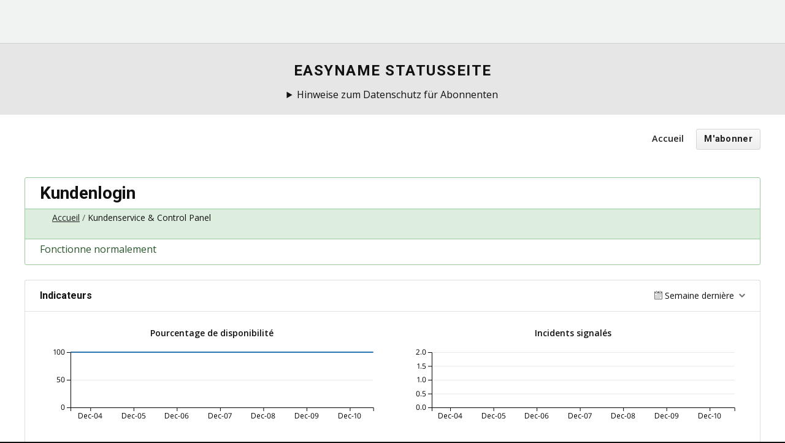

--- FILE ---
content_type: text/html; charset=utf-8
request_url: https://status.easyname.com/components/6316f649f4e01e190e6c3ab5?locale=fr
body_size: 6522
content:
<!DOCTYPE html>
<html lang='fr'>
<head prefix=''>
<title>Kundenlogin - État des services - easyname
</title>
<meta charset='utf-8'>
<meta content='Afficher l&#39;état des services de easyname en temps réel et leur historique.' name='description'>
<meta content='width=device-width, initial-scale=1' name='viewport'>
<link href='https://status.easyname.com/components/6316f649f4e01e190e6c3ab5' hreflang='x-default' rel='alternate'>
<link href='https://hund-client-logos.s3.amazonaws.com/uploads/favicon-5b70403250c68b0a7c874438-0507397f-9c86-413b-897e-11b43e16f16c.png' rel='shortcut icon'>
<link href='https://hund-client-logos.s3.amazonaws.com/uploads/square-5b70403250c68b0a7c874438-165bbe9a-8cbd-47c7-8b93-1258c8f4cc93.png' rel='apple-touch-icon-precomposed'>
<link href='https://hund-client-logos.s3.amazonaws.com/uploads/square-5b70403250c68b0a7c874438-165bbe9a-8cbd-47c7-8b93-1258c8f4cc93.png' rel='icon'>

<link rel="stylesheet" media="all" href="/assets/state/application-c32461c31baf4ad4253b0608a4b99d0152adc712ee96d6468b50ae4c87e1f64c.css" />
<style>
  .langSwap{display:none}html:lang(da) .u-hideDA{display:none !important}html:lang(da) .u-showDA{display:inherit !important}html:lang(de) .u-hideDE{display:none !important}html:lang(de) .u-showDE{display:inherit !important}html:lang(en) .u-hideEN{display:none !important}html:lang(en) .u-showEN{display:inherit !important}html:lang(de-CH){.u-hideDECH{display:none !important}.u-showDECH{display:inherit !important}}body{background-color:#111 !important;color:#fff !important}body>.container{background-color:#fff;color:#111;padding-top:70px}.container>header{padding-top:0}.layout-content.status .custom-header-container{margin-bottom:20px}.layout-content.status .custom-header-container .updates-dropdown-container{display:block;padding:40px 20px;text-align:center;position:relative}.updates-dropdown-container .show-updates-dropdown{background-color:#0083db;border-color:#0083db;color:#fff !important;border:1px solid #c4c4c4;border-radius:3px;color:inherit;cursor:pointer;display:inline-block;margin:0;padding:.8125em 1em;position:relative;text-align:center;text-decoration:none;font:inherit;font-family:"Roboto","Helvetica Neue",Helvetica,Arial,sans-serif;font-size:.9375em;font-weight:700;line-height:20px;letter-spacing:.3px;transition:all 150ms ease-out;-webkit-appearance:none;-moz-appearance:none;appearance:none;-webkit-user-select:none;-moz-user-select:none;-ms-user-select:none;user-select:none;vertical-align:middle;white-space:nowrap;-webkit-transform:translateZ(0);transform:translateZ(0)}.updates-dropdown-container .updates-dropdown{left:50%;top:90px;margin-left:-145px}.status-day:nth-child(n+0){display:none}.incidents-list{display:none}.container>header nav{float:none !important;display:block;margin-right:auto;width:100%}.groups,.issue-notice--wrapper,.history,.state-bar,.header-nav,.component,.group,.issues-wrapper,.metrics{max-width:1200px;margin:0 auto !important;float:none !important}.container{max-width:100%;margin-left:auto;margin-right:auto;padding:0}header p a{color:#0083db !important}.header-nav{padding-top:20px;padding-bottom:20px}.status [data-tooltip]:before{display:none !important}.status [data-tooltip]:after{position:static;opacity:1;-webkit-transform:translate(0);transform:translate(0);background:0;border:0}.status .icon{height:auto}.status .operational:after{color:#58ce8a}.status .degraded:after{color:#ff9100}.status .outage:after{color:#ed4337}.description.no-click{display:none}.qtip-pos-lc,.state-bar .meta{visibility:hidden !important}.issue-burst-indicators{top:0}nav.navigation{position:static !important}.streak{display:none !important}.siteHeader{width:100%;position:relative;z-index:50}.navbar{background-color:#f1f2f2;color:#111;min-height:70px;width:100%}.bbLogo{width:50px;display:table-cell;vertical-align:middle}.bbLogo .bbLogo-img{background-image:url("https://www.dogado.de/user/themes/dogado/node_modules/@checkdomain/static/dist/icons/svg/polychrome/logo/dogado.svg");background-repeat:no-repeat;background-position:center left;width:140px;height:45px;text-indent:-200px;overflow:hidden;display:block}.bbLogo:hover .bbLogo-img{transition:background-image 160ms;background-image:url("https://www.dogado.de/user/themes/dogado/node_modules/@checkdomain/static/dist/icons/svg/polychrome/logo/dogado.svg")}.navbar-hamburger{cursor:pointer;color:rgba(255,255,255,.8)}.searchBtn{display:none}.navbar-utils{display:table-cell;vertical-align:middle}.navbar-nav{background-color:#e6e6e6;position:absolute;top:70px;left:0;width:100%;overflow:hidden;transition:max-height .3s ease-out;height:auto;max-height:0}.navbar-nav.is-active{opacity:1;max-height:2000px}.navbar-navItems{width:100%;display:table}.navbar-navItem{position:relative;width:100%;border-bottom:1px solid #ced1d1}.navbar-navItem--link{padding:0 24px;line-height:60px;height:60px;display:inline-block;cursor:pointer;text-transform:uppercase;font-weight:900;letter-spacing:1px;font-size:14px;width:100%;color:#111;font-family:Roboto}.navbar-navItem--link:hover{color:#0083db}.navbar-navItem--link .icon{position:relative;top:2px;-webkit-transform:rotate(90deg);transform:rotate(90deg);transition:-webkit-transform 360ms ease-out;transition:transform 360ms ease-out;transition:transform 360ms ease-out,-webkit-transform 360ms ease-out}.navbar-navItem--link.is-open{color:#0083db}.navbar-navItem--link.is-open .icon{-webkit-transform:rotate(630deg);transform:rotate(630deg)}.dropdown{display:none;padding-top:0;text-align:left}.dropdown .dd-heading{font-family:Roboto}.dropdown .list li{text-align:left}.dropdown span{padding:.125rem .3125rem}.dropdown a{padding:.3125rem .3125rem;display:inline-block;color:#111;font-weight:400}.dropdown a:hover{color:#fff;background-color:#0083db}.searchForm{display:none;padding-top:1px}.nav-utils-container{margin-top:13px;height:70px}.nav-utils-container.opened{position:relative;top:-2px}.nav-utils-container{justify-content:center}.language-selector{position:absolute !important;top:13px;right:40px}.navbar{padding-left:.625rem;padding-right:.625rem}.navTrialButton{position:absolute;left:50% !important;top:50% !important;-webkit-transform:translate(-50%,-50%) !important;transform:translate(-50%,-50%) !important;padding-left:15px;padding-right:15px}.nav-utils-container{margin:0;height:70px}@media screen and (min-width:1235px){.bbLogo{width:210px}.bbLogo .bbLogo-img{background-image:url("https://www.dogado.de/user/themes/dogado/node_modules/@checkdomain/static/dist/icons/svg/polychrome/logo/dogado.svg");width:210px}.bbLogo:hover .bbLogo-img{background-image:url("https://www.dogado.de/user/themes/dogado/node_modules/@checkdomain/static/dist/icons/svg/polychrome/logo/dogado.svg")}.bbLogo-img{margin-right:1.25rem}}@media screen and (min-width:1110px){body{padding-top:70px}.mobileSearch{display:none !important}.navTrialButton{position:static !important;-webkit-transform:translate(0,0) !important;transform:translate(0,0) !important}.navbar{padding-left:2.5rem !important;padding-right:.625rem !important}.searchForm{display:inline-block}.language-selector{position:relative !important;top:inherit;right:inherit}.nav-utils-container{height:inherit;margin-top:0;justify-content:flex-end}.siteHeader{position:fixed;width:100%;top:0;z-index:50;transition:-webkit-transform 280ms ease-in-out;transition:transform 280ms ease-in-out;transition:transform 280ms ease-in-out,-webkit-transform 280ms ease-in-out}.squishyNav .navbar{min-height:50px}.squishyNav .navbar-nav{height:50px}.squishyNav .navbar-navItem--link{height:50px;line-height:50px}.squishyNav .navTrialButton{padding:3px 15px 0 15px;line-height:28px}.squishyNav .language-selector{top:-4px}.squishyNav .bbLogo{width:33px;overflow:hidden;display:inline-block}.squishyNav .bbLogo .bbLogo-img{background-position:center left;background-size:70%}.navbar-nav{background-color:#f1f2f2;display:table-cell;background-color:transparent;position:static;max-height:100%;height:70px;width:auto;overflow:unset}.navbar-nav li{margin:0;text-align:left}.navbar-navItem{display:inline-block;width:auto;color:#333;border-bottom:0}.navbar-navItem--link{line-height:70px;height:70px;color:inherit;font-weight:bold}.searchBtn{display:inline-block}.navbar-hamburger{display:none}.dropdown{position:absolute;background-color:#f1f2f2;border-top:4px solid #0083db;min-width:240px;padding-top:20px}.navbar-navItem--wide .dropdown{min-width:700px;width:100%}}.history.limited{padding-top:3em;padding-left:3em}.component{max-width:1200px;margin-left:auto;margin-right:auto;border:1px solid #ddd;#border-bottom:0;border-radius:3px;padding-top:0}
</style>

<style></style>

<script src="/assets/state/fonts-c49c381dcb888592a26998ca8320e863d9adbde552a07a1360544a83861b1f98.js"></script>
<meta name="csrf-param" content="authenticity_token" />
<meta name="csrf-token" content="iJFHf8RPnofFmnfLp52ETpgNlTPdV0QjQP37sIDzW/DTpR9O3qykdVR7FJ8HH3JFoAyIzZ9alWXZbBw2YiWPmQ==" />
</head>
<body class='font-features'>
<div class='container'>
<header role='banner'>
<body class='font-features'>
<div class='container'>
<header>

<link href="https://fonts.googleapis.com/css?family=Open+Sans:400,600|Roboto:300,700" rel="stylesheet">
<link rel="stylesheet" href="https://cdn.jsdelivr.net/npm/bluprnt@1.0.5/dist/css/bluprnt.min.css">

<header class="siteHeader u-borderBottom u-borderGray" id="site-header">
  <nav class="navbar u-table js-navigation"><a href="/" class="bbLogo"><span class="bbLogo-img"> </span></a>
    <div class="navbar-nav js-menu"> </div>
    <div class="u-flex nav-utils-container"> </div>
  </nav>
</header>

<div class="u-pt5  u-pb4  u-bgGrayLight">
  <div class="o-grid  o-grid--alignCenter">
    <div class="o-grid-cell  u-size5of8  u-txtCenter">
      <h3 class="trn" data-trn-key="pageTitle">easyname Statusseite</h3>

<details>
  <summary>Hinweise zum Datenschutz für Abonnenten</summary>
<p class="u-gdprTxt  u-txtSmallest  trn" data-trn-key="subscribeDisclaimer">
Hinweis auf Verarbeitung Ihrer im Rahmen des Abonnement verarbeiteten Daten bei hund.io: Indem sie auf 'Abonnieren' klicken, willigen sie zugleich gem. Art. 49 Abs. 1 S. 1 lit. a DSGVO ein, dass die durch sie eingegeben E-Mail-Adresse in die USA zu dem Anbieter hund.io übermittelt und dort verarbeitet wird. Die USA wurden vom europäischen Gerichtshof als ein Land mit einem nach EU-Standards unzureichenden Datenschutzniveau eingeschätzt. Es besteht insbesondere das Risiko, dass ihre Daten durch US-Behörden, zu Kontroll- und Überwachungszwecken, möglicherweise auch ohne Rechtsbehelfsmöglichkeiten, verarbeitet werden können.
<br>
<br>
Die easyname GmbH stellt diesen Service über den US-Anbieter hund.io zur Verfügung. Es gelten daher neben den <a href="https://www.easyname.at/de/unternehmen/kontakt#terms">Datenschutzhinweisen</a> und den <a href="https://www.easyname.at/de/unternehmen/kontakt#terms">AGB</a> der dogado GmbH auch die <a href="https://hund.io/legal/terms">Terms of Service</a> und <a href="https://hund.io/legal/privacy">Privacy Policy</a> des Anbieters hund.io.</p></details>

    </div>
  </div>  
</div>	

 
<script type="text/javascript" src="https://cdn.jsdelivr.net/npm/cookie-bar/cookiebar-latest.min.js?tracking=1&thirdparty=1&always=1&top=1&showNoConsent=1&remember=30&privacyPage=https%3A%2F%2Fwww.dogado.de%2Flegal%2Fdatenschutz"></script>

<a id="toggle-nav-link" class="toggle-nav-link" role="button" aria-label="Menu ouvert" aria-expanded="false" href="javascript:void(0)"><i aria-hidden='true' class='toggle-nav-icon'></i>
</a><nav class='header-nav' role='navigation'>
<a class="nav-link" href="/">Accueil</a>
<a class="button nav-link" data-behavior="subscribe-button" data-render="/subscriptions/modal" href="/subscriptions/new">M&#39;abonner</a>
</nav>
</header>


<section class='component operational' data-behavior='disable-ctts'>
<header class='inline'>
<h1>Kundenlogin</h1>
<ol class='breadcrumbs'>
<li><a href="/">Accueil</a></li>
<li>Kundenservice &amp; Control Panel</li>
</ol>

</header>
<aside class='operational state-bar inline' data-behavior='disable-ctts'>
<span class='status'>Fonctionne normalement</span>
<span class='meta'><time datetime='2025-12-10T13:44:41Z' distance_in_words='true' translation='Mis à jour il y a %{time}'>2025-12-10 14:44 CET</time>
</span>
</aside>

</section>




<section class='metrics' data-behavior='metrics' data-category-i18n='{&quot;issue&quot;:&quot;Issue&quot;,&quot;issue_maintenance&quot;:&quot;Entretien&quot;,&quot;issue_information&quot;:&quot;Informations&quot;,&quot;degraded&quot;:&quot;Dégradé&quot;,&quot;outage&quot;:&quot;Indisponible&quot;}' data-source='/metrics/data.json'>
<header data-behavior='disable-ctts'>
<h2>Indicateurs</h2>
<div class='metrics-range-selector' data-behavior='metrics-range-selector'>
<span>Semaine dernière</span>
<ol>
<li><a id="past_day" href="#">Dernière journée</a></li>
<li><a id="past_week" class="active" href="#">Semaine dernière</a></li>
<li><a id="past_month" href="#">Mois dernier</a></li>
</ol>
</div>
</header>
<div class='content'>
<ol class='metrics-wrapper' data-i18n-metric-lacking-data='Les données ne sont pas encore disponibles pour cette période.'>
<li class='metric' data-metric-options='{&quot;x_title&quot;:&quot;Temps&quot;,&quot;title&quot;:&quot;Pourcentage de disponibilité&quot;,&quot;enabled&quot;:true,&quot;top_level_enabled&quot;:false}' name='percent_uptime@6316f649f4e01e190e6c3ab4'>
<div class='metric__title'>Pourcentage de disponibilité</div>
<div class='metric__loading'>
<em>Chargement...</em>
<div class='spinner'>
<div class='bounce--1'></div>
<div class='bounce--2'></div>
<div class='bounce--3'></div>
</div>
</div>
</li>

<li class='metric' data-metric-options='{&quot;x_title&quot;:&quot;Temps&quot;,&quot;title&quot;:&quot;Incidents signalés&quot;,&quot;plot_type&quot;:&quot;bar&quot;,&quot;y_supremum&quot;:2.0,&quot;enabled&quot;:true,&quot;top_level_enabled&quot;:false}' name='incidents_reported@6316f649f4e01e190e6c3ab4'>
<div class='metric__title'>Incidents signalés</div>
<div class='metric__loading'>
<em>Chargement...</em>
<div class='spinner'>
<div class='bounce--1'></div>
<div class='bounce--2'></div>
<div class='bounce--3'></div>
</div>
</div>
</li>

<li class='metric' data-metric-options='{&quot;x_title&quot;:&quot;Temps&quot;,&quot;title&quot;:&quot;Rediriger le temps (ms)&quot;,&quot;enabled&quot;:true,&quot;top_level_enabled&quot;:false}' name='http/redirect_time@6316f64af4e01e190e6c3ab8'>
<div class='metric__title'>Rediriger le temps (ms)</div>
<div class='metric__loading'>
<em>Chargement...</em>
<div class='spinner'>
<div class='bounce--1'></div>
<div class='bounce--2'></div>
<div class='bounce--3'></div>
</div>
</div>
</li>

<li class='metric' data-metric-options='{&quot;x_title&quot;:&quot;Temps&quot;,&quot;title&quot;:&quot;Temps de recherche DNS (ms)&quot;,&quot;enabled&quot;:true,&quot;top_level_enabled&quot;:false}' name='http/name_lookup_time@6316f64af4e01e190e6c3ab8'>
<div class='metric__title'>Temps de recherche DNS (ms)</div>
<div class='metric__loading'>
<em>Chargement...</em>
<div class='spinner'>
<div class='bounce--1'></div>
<div class='bounce--2'></div>
<div class='bounce--3'></div>
</div>
</div>
</li>

<li class='metric' data-metric-options='{&quot;x_title&quot;:&quot;Temps&quot;,&quot;title&quot;:&quot;Temps de connexion TCP (ms)&quot;,&quot;enabled&quot;:true,&quot;top_level_enabled&quot;:false}' name='http/tcp_connection_time@6316f64af4e01e190e6c3ab8'>
<div class='metric__title'>Temps de connexion TCP (ms)</div>
<div class='metric__loading'>
<em>Chargement...</em>
<div class='spinner'>
<div class='bounce--1'></div>
<div class='bounce--2'></div>
<div class='bounce--3'></div>
</div>
</div>
</li>

<li class='metric' data-metric-options='{&quot;x_title&quot;:&quot;Temps&quot;,&quot;title&quot;:&quot;Temps de poignée de main TLS (ms)&quot;,&quot;enabled&quot;:true,&quot;top_level_enabled&quot;:false}' name='http/tls_handshake_time@6316f64af4e01e190e6c3ab8'>
<div class='metric__title'>Temps de poignée de main TLS (ms)</div>
<div class='metric__loading'>
<em>Chargement...</em>
<div class='spinner'>
<div class='bounce--1'></div>
<div class='bounce--2'></div>
<div class='bounce--3'></div>
</div>
</div>
</li>

<li class='metric' data-metric-options='{&quot;x_title&quot;:&quot;Temps&quot;,&quot;title&quot;:&quot;Temps de génération de contenu (ms)&quot;,&quot;enabled&quot;:true,&quot;top_level_enabled&quot;:false}' name='http/content_generation_time@6316f64af4e01e190e6c3ab8'>
<div class='metric__title'>Temps de génération de contenu (ms)</div>
<div class='metric__loading'>
<em>Chargement...</em>
<div class='spinner'>
<div class='bounce--1'></div>
<div class='bounce--2'></div>
<div class='bounce--3'></div>
</div>
</div>
</li>

<li class='metric' data-metric-options='{&quot;x_title&quot;:&quot;Temps&quot;,&quot;title&quot;:&quot;Temps de transfert de contenu (ms)&quot;,&quot;enabled&quot;:true,&quot;top_level_enabled&quot;:false}' name='http/content_transfer_time@6316f64af4e01e190e6c3ab8'>
<div class='metric__title'>Temps de transfert de contenu (ms)</div>
<div class='metric__loading'>
<em>Chargement...</em>
<div class='spinner'>
<div class='bounce--1'></div>
<div class='bounce--2'></div>
<div class='bounce--3'></div>
</div>
</div>
</li>

<li class='metric' data-metric-options='{&quot;x_title&quot;:&quot;Temps&quot;,&quot;title&quot;:&quot;Temps écoulé total (ms)&quot;,&quot;enabled&quot;:true,&quot;top_level_enabled&quot;:false}' name='http/total_time@6316f64af4e01e190e6c3ab8'>
<div class='metric__title'>Temps écoulé total (ms)</div>
<div class='metric__loading'>
<em>Chargement...</em>
<div class='spinner'>
<div class='bounce--1'></div>
<div class='bounce--2'></div>
<div class='bounce--3'></div>
</div>
</div>
</li>

<li class='metric' data-metric-options='{&quot;x_title&quot;:&quot;Temps&quot;,&quot;title&quot;:&quot;Temps au premier octet (ms)&quot;,&quot;enabled&quot;:true,&quot;top_level_enabled&quot;:false}' name='http/time_to_first_byte@6316f64af4e01e190e6c3ab8'>
<div class='metric__title'>Temps au premier octet (ms)</div>
<div class='metric__loading'>
<em>Chargement...</em>
<div class='spinner'>
<div class='bounce--1'></div>
<div class='bounce--2'></div>
<div class='bounce--3'></div>
</div>
</div>
</li>

</ol>
</div>
</section>

<section class='history limited' data-behavior='disable-ctts'>
<header class='inline'>
<h2>Historique récent</h2>
</header>
<div class='events empty'>
<div class='content'>
<p>Aucun événement récent.</p>
</div>
</div>
</section>


<footer>
<div class='link-wrapper'>
<div class='attribution'><a href="https://hund.io/">Exécuté à l’aide de Hund.io</a></div>
<ul class='locale-select sf-menu sf-up'>
<li>
<a class='locale'>Français</a>
<ul class='locales'>
<li><a rel="alternate" hreflang="en" href="https://status.easyname.com/components/6316f649f4e01e190e6c3ab5?locale=en">English</a></li>
<li><a rel="alternate" hreflang="es-AR" href="https://status.easyname.com/components/6316f649f4e01e190e6c3ab5?locale=es-AR">Español (Argentina)</a></li>
<li><a rel="alternate" hreflang="da" href="https://status.easyname.com/components/6316f649f4e01e190e6c3ab5?locale=da">Dansk</a></li>
<li><a rel="alternate" hreflang="de" href="https://status.easyname.com/components/6316f649f4e01e190e6c3ab5?locale=de">Deutsch</a></li>
<li><a rel="alternate" hreflang="ja" href="https://status.easyname.com/components/6316f649f4e01e190e6c3ab5?locale=ja">日本語</a></li>
<li><a rel="alternate" hreflang="nb" href="https://status.easyname.com/components/6316f649f4e01e190e6c3ab5?locale=nb">Norsk (Bokmål)</a></li>
<li><a rel="alternate" hreflang="nl" href="https://status.easyname.com/components/6316f649f4e01e190e6c3ab5?locale=nl">Nederlands</a></li>
<li><a rel="alternate" hreflang="pl" href="https://status.easyname.com/components/6316f649f4e01e190e6c3ab5?locale=pl">Polski</a></li>
<li><a rel="alternate" hreflang="pt-BR" href="https://status.easyname.com/components/6316f649f4e01e190e6c3ab5?locale=pt-BR">Português (Brasil)</a></li>
<li><a rel="alternate" hreflang="sv" href="https://status.easyname.com/components/6316f649f4e01e190e6c3ab5?locale=sv">Svenska</a></li>
</ul>
</li>
</ul>
</div>
</footer>

<footer class="u-bgBlackish  u-colorGrayLightest">
  <div class="o-grid u-py7 u-colorGrayDark">
    <div class="o-grid-cell">
     <ul class="list list--inline list--inlinePipe u-txtCenter u-txtSmallest u-mb3">
       <li><p class="u-gdprTxt  u-txtSmallest  trn" data-trn-key="subscribeDisclaimer">
         Die easyname GmbH stellt diesen Service über den US-Anbieter hund.io zur Verfügung. Es gelten daher neben den <a href="https://www.easyname.at/de/unternehmen/kontakt#terms">Datenschutzhinweisen</a> und den <a href="https://www.easyname.at/de/unternehmen/kontakt#terms">AGB</a> der easyname GmbH auch die <a href="https://hund.io/legal/terms">Terms of Service</a> und <a href="https://hund.io/legal/privacy">Privacy Policy</a> des Anbieters hund.io.</p>
         </p>
</details></li>
      </ul>	
      <p class="u-txtCenter u-txtSmallest u-m0">Copyright ©2023 easyname GmbH</p>
    </div>
  </div>
</footer>

<script>
ga("create", "INAKTIV", "auto", "statusPage");
</script>

<script>
  document.addEventListener("DOMContentLoaded", function() {
    if ($("html").prop("lang") == "de") {  
      var statusBarStates = {
        "operational": "Alle Systeme funktionieren"
      };
      
      for (var state in statusBarStates) {
        $(".state-bar." + state).find(".status").text(statusBarStates[state]);
      }
    }
  });
</script>

<script>
  document.addEventListener("DOMContentLoaded", function() {
    if ($("html").prop("lang") == "de") {  
      var statusBarStates = {
        "degraded": "Es ist eine Diensteinschränkung bekannt an der wir arbeiten"
      };
      
      for (var state in statusBarStates) {
        $(".state-bar." + state).find(".status").text(statusBarStates[state]);
      }
    }
  });
</script>

<script>
  document.addEventListener("DOMContentLoaded", function() {
    if ($("html").prop("lang") == "de") {  
      var statusBarStates = {
        "outage": "Es ist eine Störung bekannt an der wir arbeiten"
      };
      
      for (var state in statusBarStates) {
        $(".state-bar." + state).find(".status").text(statusBarStates[state]);
      }
    }
  });
</script>



</div>
<script>
  if (localStorage.getItem("logo_offset") !== null) { document.querySelectorAll(".header-nav")[0].style.top = localStorage.getItem("logo_offset") + "px"; }
</script>

<script>
  window.i18n || (window.i18n = {});
</script>
<script>
  window.TimestampableTimezone = "Europe/Berlin";
  window.TimestampableFormats = {"default":"%d %B %Y %Hh %Mmin %Ss","long":"%Y-%m-%d %H:%M %Z","short":"%d %b %Hh%M","date":"%Y-%m-%d","long_without_zone":"%Y-%m-%d %H:%M","range_from":"%Y-%m-%d %H:%M","range_to":"%H:%M %Z"};
  window.TimestampableTranslations = {"distance_in_words":{"about_x_hours":{"one":"environ une heure","other":"environ %{count} heures"},"about_x_months":{"one":"environ un mois","other":"environ %{count} mois"},"about_x_years":{"one":"environ un an","other":"environ %{count} ans"},"almost_x_years":{"one":"presqu'un an","other":"presque %{count} ans"},"half_a_minute":"30 secondes","less_than_x_minutes":{"zero":"moins d'une minute","one":"moins d'une minute","other":"moins de %{count} minutes"},"less_than_x_seconds":{"zero":"moins d'une seconde","one":"moins d'une seconde","other":"moins de %{count} secondes"},"over_x_years":{"one":"plus d'un an","other":"plus de %{count} ans"},"x_days":{"one":"1 jour","other":"%{count} jours"},"x_minutes":{"one":"1 minute","other":"%{count} minutes"},"x_months":{"one":"1 mois","other":"%{count} mois"},"x_years":{"one":"1 an","other":"%{count} ans"},"x_seconds":{"one":"1 seconde","other":"%{count} secondes"}},"duration":"A duré %{duration}","past":"Il y a %{time}","distance_in_words_dative":{"about_x_hours":{"one":"environ 1 heure","other":"environ %{count} heures"},"about_x_months":{"one":"environ 1 mois","other":"environ %{count} mois"},"about_x_years":{"one":"environ 1 an","other":"environ %{count} ans"},"almost_x_years":{"one":"près d'un an","other":"près de %{count} ans"},"half_a_minute":"30 secondes","less_than_x_minutes":{"one":"moins d'une minute","other":"moins de %{count} minutes"},"less_than_x_seconds":{"one":"moins d'une seconde","other":"moins de %{count} secondes"},"over_x_years":{"one":"plus d'un an","other":"plus de %{count} ans"},"x_days":{"one":"1 jour","other":"%{count} jours"},"x_minutes":{"one":"1 minute","other":"%{count} minutes"},"x_months":{"one":"1 mois","other":"%{count} mois"},"x_years":{"one":"1 an","other":"%{count} ans"},"x_seconds":{"one":"1 seconde","other":"%{count} secondes"}}};
</script>
<script src="/assets/state/application-39bf1cb0395e2cab53a67d79375903b178e453514dcc822cfa73c0dbde0c5dfe.js"></script>
<script src="/assets/state/hund-ab8c1d4aba86cb54214732c70abc377d1a0b35030062ded9dd5491edb4d447c3.js"></script>
<!-- a877241186c172d5ce127a0c28c91718 -->

</body>
</html>



--- FILE ---
content_type: text/css; charset=utf-8
request_url: https://cdn.jsdelivr.net/npm/bluprnt@1.0.5/dist/css/bluprnt.min.css
body_size: 16712
content:
@charset "UTF-8";
/*! normalize.css v5.0.0 | MIT License | github.com/necolas/normalize.css */html{font-family:sans-serif;line-height:1.15;text-size-adjust:100%;-ms-text-size-adjust:100%;-webkit-text-size-adjust:100%}body{margin:0}article,aside,footer,header,nav,section{display:block}h1{font-size:2em;margin:.67em 0}figcaption,figure,main{display:block}figure{margin:1em 40px}hr{box-sizing:content-box;height:0;overflow:visible}pre{font-family:monospace,monospace;font-size:1em}a{background-color:transparent;-webkit-text-decoration-skip:objects}a:active,a:hover{outline-width:0}i{font-style:normal}abbr[title]{border-bottom:0;text-decoration:underline}code,kbd,samp{font-family:monospace,monospace;font-size:1em}dfn{font-style:italic}small{font-size:80%}sub,sup{font-size:75%;line-height:0;position:relative;vertical-align:baseline}sub{bottom:-.25em}sup{top:-.5em}audio,video{display:inline-block}audio:not([controls]){display:none;height:0}img{border-style:none}svg:not(:root){overflow:hidden}button,input,optgroup,select,textarea{font-family:sans-serif;font-size:100%;line-height:inherit;margin:0}button,input{overflow:visible}button,select{text-transform:none;cursor:pointer}button:focus{outline:1px dotted;outline:5px auto -webkit-focus-ring-color}input:focus,textarea:focus{outline:0}[type=reset],[type=submit],button,html [type=button]{-webkit-appearance:button;cursor:pointer}[type=button]::-moz-focus-inner,[type=reset]::-moz-focus-inner,[type=submit]::-moz-focus-inner,button::-moz-focus-inner{border-style:none;padding:0}[type=button]:-moz-focusring,[type=reset]:-moz-focusring,[type=submit]:-moz-focusring,button:-moz-focusring{outline:1px dotted ButtonText}legend{box-sizing:border-box;color:inherit;display:table;max-width:100%;padding:0;white-space:normal}progress{display:inline-block;vertical-align:baseline}[type=password]{-webkit-appearance:none;-moz-appearance:none;appearance:none}[type=checkbox],[type=radio]{box-sizing:border-box;padding:0}[type=number]::-webkit-inner-spin-button,[type=number]::-webkit-outer-spin-button{height:auto}[type=search]{-webkit-appearance:textfield;outline-offset:-2px}[type=search]::-webkit-search-cancel-button,[type=search]::-webkit-search-decoration{-webkit-appearance:none}::-webkit-file-upload-button{-webkit-appearance:button;font:inherit}details,menu{display:block}summary{display:list-item}canvas{display:inline-block}[hidden],template{display:none}html{box-sizing:border-box}*,:after,:before{box-sizing:inherit}blockquote,body,dd,dl,fieldset,figure,h1,h2,h3,h4,h5,h6,hr,legend,ol,p,pre,ul{margin:0;padding:0}iframe{border:0}address,blockquote,dl,fieldset,figure,h1,h2,h3,h4,h5,h6,hr,ol,p,pre,table,ul{margin-bottom:1.25rem}dd,ol,ul{margin-left:1.25rem}html{font-size:87.5%}@media (min-width:360px){html{font-size:93.8%}}@media (min-width:840px){html{font-size:100%}}body{font-size:1rem;font-family:Open Sans,Helvetica Neue,Helvetica,Arial,sans-serif;line-height:1.625;background-color:#fff;color:#111;font-smoothing:antialiased;-webkit-font-smoothing:antialiased;-moz-osx-font-smoothing:grayscale;text-rendering:optimizeLegibility;-webkit-text-rendering:optimizeLegibility}.heading,.u-h1,.u-h2,.u-h3,.u-h4,.u-h5,.u-h6,h1,h2,h3,h4,h5,h6{font-family:Roboto,Helvetica Neue,Helvetica,Arial,sans-serif;font-weight:700}.u-h1,h1{font-size:2.375rem;line-height:1.21053;margin-top:0}.u-h2,h2{font-size:2rem;line-height:1.25;font-weight:300}.u-h3,h3{font-size:1.5rem;line-height:1.33333;text-transform:uppercase;letter-spacing:.09375rem}.u-h3,.u-h4,h3,h4{margin-bottom:.625rem}.u-h4,h4{font-size:1.125rem;line-height:1.44444;letter-spacing:.03125rem}.u-h5,h5{font-size:1rem;line-height:1.5}.u-h5,.u-h6,h5,h6{letter-spacing:.01875rem;margin-bottom:.625rem}.u-h6,h6{font-size:.9375rem;line-height:1.53333}a{color:#0083db;text-decoration:none;transition:all .25s ease-out}a:hover{color:#00558f}li>ol,li>ul{margin-bottom:0}ol,ul{list-style-position:outside}ol,ul{padding-left:0;margin-top:0}ul{list-style:disc}ul ol,ul ul{font-size:95%}ol{list-style:decimal}ol ol,ol ul{font-size:95%}dl{margin-bottom:.625rem}dt{margin:.625rem 0}dd{margin-left:0}.table{width:100%;max-width:100%;margin-bottom:20px}.table td,.table th{padding:20px;vertical-align:top;text-align:left}.table thead th{vertical-align:bottom}table{width:100%;max-width:100%;margin-bottom:20px;border-collapse:collapse;border-spacing:0}table td,table th{vertical-align:top;text-align:left}table thead th{vertical-align:bottom}label{display:inline-block}legend{margin-bottom:.5rem;font-size:1.5rem;line-height:inherit}input[type=checkbox],input[type=radio]{display:inline;padding:0}input[type=checkbox]:disabled,input[type=radio]:disabled{cursor:not-allowed}textarea{overflow:auto;min-height:4.0625rem;resize:vertical}fieldset{border:0;margin:0;padding:0;min-width:0}[tabindex="-1"]:focus{outline:none!important}input[type=search]{-webkit-appearance:none}img{max-width:100%;height:auto;font-style:italic;vertical-align:middle;-ms-interpolation-mode:bicubic}img[height],img[width]{max-width:none}a img{display:inline-block}.o-wrapper{margin:0 auto;padding:0 10px;max-width:1200px}.o-wrapper:after{content:""!important;display:block!important;clear:both!important}.o-grid{box-sizing:border-box;display:-ms-flexbox;display:flex;-ms-flex-flow:row wrap;flex-flow:row wrap;margin:0 auto;padding:0;max-width:1200px}.o-grid>.o-grid-cell{padding:0 10px}.o-grid .o-grid{margin-left:-10px;margin-right:-10px}.o-grid--full{max-width:100%}.o-grid--alignCenter{-ms-flex-pack:center;justify-content:center}.o-grid--alignRight{-ms-flex-pack:end;justify-content:flex-end}.o-grid--alignLeft{-ms-flex-pack:start;justify-content:flex-start}.o-grid--alignTop{-ms-flex-align:start;align-items:flex-start}.o-grid--alignMiddle{-ms-flex-align:center;align-items:center}.o-grid--alignBottom{-ms-flex-align:end;align-items:flex-end}.o-grid--autoFit>.o-grid-cell{-ms-flex:1 1 0%;flex:1 1 0%}@media (min-width:360px){.o-sm-grid--autoFit>.o-grid-cell{-ms-flex:1 1 0%;flex:1 1 0%}}@media (min-width:600px){.o-md-grid--autoFit>.o-grid-cell{-ms-flex:1 1 0%;flex:1 1 0%}}@media (min-width:840px){.o-lg-grid--autoFit>.o-grid-cell{-ms-flex:1 1 0%;flex:1 1 0%}}.o-grid--equalHeight>.o-grid-cell{display:-ms-flexbox;display:flex}.o-grid--noGutter,.o-grid--noGutter>.o-grid-cell{padding:0}.o-grid-cell{box-sizing:inherit;-ms-flex-preferred-size:100%;flex-basis:100%;min-width:0}.o-grid-cell--top{-ms-flex-item-align:start;align-self:flex-start}.o-grid-cell--bottom{-ms-flex-item-align:end;align-self:flex-end}.o-grid-cell--middle{-ms-flex-item-align:center;-ms-grid-row-align:center;align-self:center}.o-grid-cell--center{margin:0 auto}.o-box{display:block;padding:20px}.o-box:after{content:""!important;display:block!important;clear:both!important}.o-box>:last-child{margin-bottom:0}.o-box--y{padding-left:0!important;padding-right:0!important}.o-box--x{padding-top:0!important;padding-bottom:0!important}.o-box--flush{padding:0}.o-box--tightest{padding:2px}.o-box--tighter{padding:5px}.o-box--tight{padding:10px}.o-box--loose{padding:30px}.o-box--looser{padding:40px}.o-box--loosest{padding:50px}.o-box--huge{padding:60px}@media (min-width:360px){.o-sm-box--flush{padding:0}.o-sm-box--tightest{padding:2px}.o-sm-box--tighter{padding:5px}.o-sm-box--tight{padding:10px}.o-sm-box--loose{padding:30px}.o-sm-box--looser{padding:40px}.o-sm-box--loosest{padding:50px}.o-sm-box--huge{padding:60px}}@media (min-width:600px){.o-md-box--flush{padding:0}.o-md-box--tightest{padding:2px}.o-md-box--tighter{padding:5px}.o-md-box--tight{padding:10px}.o-md-box--loose{padding:30px}.o-md-box--looser{padding:40px}.o-md-box--loosest{padding:50px}.o-md-box--huge{padding:60px}}@media (min-width:840px){.o-lg-box--flush{padding:0}.o-lg-box--tightest{padding:2px}.o-lg-box--tighter{padding:5px}.o-lg-box--tight{padding:10px}.o-lg-box--loose{padding:30px}.o-lg-box--looser{padding:40px}.o-lg-box--loosest{padding:50px}.o-lg-box--huge{padding:60px}}.o-listInline,.o-listReset{list-style:none;margin-left:0}.o-listInline-item{display:inline-block}.o-pack{width:100%;margin-left:0;display:table;table-layout:fixed}.o-pack-item{display:block}@media (min-width:360px){.o-pack-item{display:table-cell;vertical-align:top}}.o-pack--middle>.o-pack-item{vertical-align:middle}.o-pack--bottom>.o-pack-item{vertical-align:bottom}.o-pack--auto{table-layout:auto}.o-pack--smallest{border-spacing:2px}.o-pack--smaller{border-spacing:5px}.o-pack--small{border-spacing:10px}.o-pack--large{border-spacing:30px}.o-pack--larger{border-spacing:40px}.o-ratio{position:relative;display:block;overflow:hidden}.o-ratio:before{content:"";display:block;width:100%;padding-bottom:100%}.o-ratio .o-ratio-item,.o-ratio>embed,.o-ratio>iframe,.o-ratio>img,.o-ratio>object,.o-ratio>video{position:absolute;left:0;top:0;right:0;bottom:0;width:100%;height:100%}.o-ratio--2x1:before{padding-bottom:50%}.o-ratio--3x1:before{padding-bottom:33.33333%}.o-ratio--4x3:before{padding-bottom:75%}.o-ratio--16x9:before{padding-bottom:56.25%}@font-face{font-family:bluebeam-icons;src:url(../fonts/bluebeam-icons.ttf?s89m2pARA) format("truetype"),url(../fonts/bluebeam-icons.woff?s89m2pARA) format("woff"),url(../fonts/bluebeam-icons.svg?s89m2pARA#bluebeam-icons) format("svg");font-weight:400;font-style:normal}.icon{font-size:1.5rem;font-family:bluebeam-icons!important;speak:none;font-style:normal;font-weight:400;font-variant:normal;text-transform:none;letter-spacing:normal;display:inline-block;line-height:1;word-wrap:normal;white-space:nowrap;-webkit-font-smoothing:antialiased;text-rendering:optimizeLegibility;-moz-osx-font-smoothing:grayscale;font-feature-settings:"liga"}.icon--angleRightCircle:before{content:""}.icon--checkCircle:before{content:""}.icon--arrowDropDown:before{content:""}.icon--arrowDropUp:before{content:""}.icon--block:before{content:""}.icon--calendar:before{content:""}.icon--check:before{content:""}.icon--close:before{content:""}.icon--errorCircle:before{content:""}.icon--arrowUp:before{content:""}.icon--arrowDown:before{content:""}.icon--infoCircle:before{content:""}.icon--arrowLeft:before{content:""}.icon--arrowRight:before{content:""}.icon--playCircle:before{content:""}.icon--search:before{content:""}.icon--cart:before{content:""}.icon--mail:before{content:""}.icon--facebook:before{content:""}.icon--instagram:before{content:""}.icon--linkedin:before{content:""}.icon--twitter:before{content:""}.icon--vine:before{content:""}.icon--youtube:before{content:""}.icon--sm{font-size:1rem}.icon--lg{font-size:2rem}.icon--xl{font-size:3rem}.icon--xxl{font-size:4rem}.featureIcon{font-size:20px}.featureIcon:before{content:" ";vertical-align:middle;display:inline-block;background-image:url(../imgs/features/sprite.svg);background-repeat:no-repeat;background-size:100%}.no-svg .featureIcon:before{background-image:url(../imgs/features/sprite.png)}.featureIcon--3D--dark_2018:before{background-position:0 0;width:3.2em;height:3.2em}.featureIcon--3D--light_2018:before{background-position:0 -3.2em;width:3.2em;height:3.2em}.featureIcon--AutomaticFormDetection--dark_2018:before{background-position:0 -9.6em;width:3.2em;height:3.2em}.featureIcon--AutomaticFormDetection--light_2018:before{background-position:0 -12.8em;width:3.2em;height:3.2em}.featureIcon--BatchSets--dark_2018:before{background-position:0 -16em;width:3.2em;height:3.2em}.featureIcon--BatchSets--light_2018:before{background-position:0 -19.2em;width:3.2em;height:3.2em}.featureIcon--BatchSlipSheet--dark_2018:before{background-position:0 -22.4em;width:3.2em;height:3.2em}.featureIcon--BatchSlipSheet--light_2018:before{background-position:0 -25.6em;width:3.2em;height:3.2em}.featureIcon--Capture--dark_2018:before{background-position:0 -28.8em;width:3.2em;height:3.2em}.featureIcon--Capture--light_2018:before{background-position:0 -32em;width:3.2em;height:3.2em}.featureIcon--CompareDocuments--dark_2018:before{background-position:0 -35.2em;width:3.2em;height:3.2em}.featureIcon--CompareDocuments--light_2018:before{background-position:0 -38.4em;width:3.2em;height:3.2em}.featureIcon--Customization--dark_2018:before{background-position:0 -41.6em;width:3.2em;height:3.2em}.featureIcon--Customization--light_2018:before{background-position:0 -44.8em;width:3.2em;height:3.2em}.featureIcon--DMSIntegration--dark_2018:before{background-position:0 -48em;width:3.2em;height:3.2em}.featureIcon--DMSIntegration--light_2018:before{background-position:0 -51.2em;width:3.2em;height:3.2em}.featureIcon--DynamicFill--dark_2018:before{background-position:0 -54.4em;width:3.2em;height:3.2em}.featureIcon--DynamicFill--light_2018:before{background-position:0 -57.6em;width:3.2em;height:3.2em}.featureIcon--FileAccess--dark_2018:before{background-position:0 -60.8em;width:3.2em;height:3.2em}.featureIcon--FileAccess--light_2018:before{background-position:0 -64em;width:3.2em;height:3.2em}.featureIcon--Legends--dark_2018:before{background-position:0 -67.2em;width:3.2em;height:3.2em}.featureIcon--Legends--light_2018:before{background-position:0 -70.4em;width:3.2em;height:3.2em}.featureIcon--Linked--dark_2018:before{background-position:0 -73.6em;width:3.2em;height:3.2em}.featureIcon--Linked--light_2018:before{background-position:0 -76.8em;width:3.2em;height:3.2em}.featureIcon--Links--dark_2018:before{background-position:0 -80em;width:3.2em;height:3.2em}.featureIcon--Links--light_2018:before{background-position:0 -83.2em;width:3.2em;height:3.2em}.featureIcon--Markups--dark_2018:before{background-position:0 -86.4em;width:3.2em;height:3.2em}.featureIcon--Markups--light_2018:before{background-position:0 -89.6em;width:3.2em;height:3.2em}.featureIcon--MarkupsList--dark_2018:before{background-position:0 -92.8em;width:3.2em;height:3.2em}.featureIcon--MarkupsList--light_2018:before{background-position:0 -96em;width:3.2em;height:3.2em}.featureIcon--Measure--dark_2018:before{background-position:0 -99.2em;width:3.2em;height:3.2em}.featureIcon--Measure--light_2018:before{background-position:0 -102.4em;width:3.2em;height:3.2em}.featureIcon--Multiview--dark_2018:before{background-position:0 -105.6em;width:3.2em;height:3.2em}.featureIcon--Multiview--light_2018:before{background-position:0 -108.8em;width:3.2em;height:3.2em}.featureIcon--OCR--dark_2018:before{background-position:0 -112em;width:3.2em;height:3.2em}.featureIcon--OCR-light_2018:before{background-position:0 -115.2em;width:3.2em;height:3.2em}.featureIcon--OverlayPages--dark_2018:before{background-position:0 -118.4em;width:3.2em;height:3.2em}.featureIcon--OverlayPages--light_2018:before{background-position:0 -121.6em;width:3.2em;height:3.2em}.featureIcon--PDFCreation--dark_2018:before{background-position:0 -124.8em;width:3.2em;height:3.2em}.featureIcon--PDFCreation--light_2018:before{background-position:0 -128em;width:3.2em;height:3.2em}.featureIcon--PDFEditing--dark_2018:before{background-position:0 -131.2em;width:3.2em;height:3.2em}.featureIcon--PDFEditing--light_2018:before{background-position:0 -134.4em;width:3.2em;height:3.2em}.featureIcon--PDFForm--dark_2018:before{background-position:0 -137.6em;width:3.2em;height:3.2em}.featureIcon--PDFForm--light_2018:before{background-position:0 -140.8em;width:3.2em;height:3.2em}.featureIcon--PDFTemplate--dark_2018:before{background-position:0 -144em;width:3.2em;height:3.2em}.featureIcon--PDFTemplate--light_2018:before{background-position:0 -147.2em;width:3.2em;height:3.2em}.featureIcon--Profiles--dark_2018:before{background-position:0 -150.4em;width:3.2em;height:3.2em}.featureIcon--Profiles--light_2018:before{background-position:0 -153.6em;width:3.2em;height:3.2em}.featureIcon--Redaction--dark_2018:before{background-position:0 -156.8em;width:3.2em;height:3.2em}.featureIcon--Redaction--light_2018:before{background-position:0 -160em;width:3.2em;height:3.2em}.featureIcon--Scripts--dark_2018:before{background-position:0 -163.2em;width:3.2em;height:3.2em}.featureIcon--Scripts--light_2018:before{background-position:0 -166.4em;width:3.2em;height:3.2em}.featureIcon--Security--dark_2018:before{background-position:0 -169.6em;width:3.2em;height:3.2em}.featureIcon--Security--light_2018:before{background-position:0 -172.8em;width:3.2em;height:3.2em}.featureIcon--Sets--dark_2018:before{background-position:0 -176em;width:3.2em;height:3.2em}.featureIcon--Sets--light_2018:before{background-position:0 -179.2em;width:3.2em;height:3.2em}.featureIcon--SketchTools--dark_2018:before{background-position:0 -182.4em;width:3.2em;height:3.2em}.featureIcon--SketchTools--light_2018:before{background-position:0 -185.6em;width:3.2em;height:3.2em}.featureIcon--Snapshot--dark_2018:before{background-position:0 -188.8em;width:3.2em;height:3.2em}.featureIcon--Snapshot--light_2018:before{background-position:0 -192em;width:3.2em;height:3.2em}.featureIcon--Stamp--dark_2018:before{background-position:0 -195.2em;width:3.2em;height:3.2em}.featureIcon--Stamp--light_2018:before{background-position:0 -198.4em;width:3.2em;height:3.2em}.featureIcon--Tags--dark_2018:before{background-position:0 -201.6em;width:3.2em;height:3.2em}.featureIcon--Tags--light_2018:before{background-position:0 -204.8em;width:3.2em;height:3.2em}.featureIcon--ToolChest--dark_2018:before{background-position:0 -208em;width:3.2em;height:3.2em}.featureIcon--ToolChest--light_2018:before{background-position:0 -211.2em;width:3.2em;height:3.2em}.featureIcon--VisualSearch--dark_2018:before{background-position:0 -214.4em;width:3.2em;height:3.2em}.featureIcon--VisualSearch--light_2018:before{background-position:0 -217.6em;width:3.2em;height:3.2em}.featureIcon--3dPdfs:before{background-position:0 -6.4em;width:3.2em;height:3.2em}.featureIcon--batchSlipSheet:before{background-position:0 -220.8em;width:3.2em;height:3.2em}.featureIcon--compareDocs:before{background-position:0 -224em;width:3.2em;height:3.2em}.featureIcon--compareDocuments:before{background-position:0 -227.2em;width:3.2em;height:3.2em}.featureIcon--customization:before{background-position:0 -230.4em;width:3.2em;height:3.2em}.featureIcon--fileAccess:before{background-position:0 -233.6em;width:3.2em;height:3.2em}.featureIcon--integration:before{background-position:0 -236.8em;width:3.2em;height:3.2em}.featureIcon--legends:before{background-position:0 -240em;width:3.2em;height:3.2em}.featureIcon--markupsList:before{background-position:0 -243.2em;width:3.2em;height:3.2em}.featureIcon--measure:before{background-position:0 -246.4em;width:3.2em;height:3.2em}.featureIcon--navigate:before{background-position:0 -249.6em;width:3.2em;height:3.2em}.featureIcon--ocr:before{background-position:0 -252.8em;width:3.2em;height:3.2em}.featureIcon--overlayPages:before{background-position:0 -256em;width:3.2em;height:3.2em}.featureIcon--pdfCreation:before{background-position:0 -259.2em;width:3.2em;height:3.2em}.featureIcon--pdfEditing:before{background-position:0 -262.4em;width:3.2em;height:3.2em}.featureIcon--pdfForms:before{background-position:0 -265.6em;width:3.2em;height:3.2em}.featureIcon--pin:before{background-position:0 -268.8em;width:3.2em;height:3.2em}.featureIcon--redaction:before{background-position:0 -272em;width:3.2em;height:3.2em}.featureIcon--scripts:before{background-position:0 -275.2em;width:3.2em;height:3.2em}.featureIcon--search:before{background-position:0 -278.4em;width:3.2em;height:3.2em}.featureIcon--security:before{background-position:0 -281.6em;width:3.2em;height:3.2em}.featureIcon--sets:before{background-position:0 -284.8em;width:3.2em;height:3.2em}.featureIcon--sketchTools:before{background-position:0 -288em;width:3.2em;height:3.2em}.featureIcon--structures:before{background-position:0 -291.2em;width:3.2em;height:3.2em}.featureIcon--studio:before{background-position:0 -294.4em;width:3.2em;height:3.2em}.featureIcon--toolChest:before{background-position:0 -297.6em;width:3.2em;height:3.2em}.rule,hr{margin-bottom:1.25rem;color:#e6e6e6;border:0;border-bottom-width:1px;border-bottom-style:solid}.button{background-color:#f7f7f7;border:1px solid #c4c4c4;border-radius:3px;color:inherit;cursor:pointer;display:inline-block;margin:0;padding:.8125em 1em;position:relative;text-align:center;text-decoration:none;font:inherit;font-family:Roboto,Helvetica Neue,Helvetica,Arial,sans-serif;font-size:.9375em;font-weight:700;line-height:20px;letter-spacing:.3px;transition:all .15s ease-out;-webkit-appearance:none;-moz-appearance:none;appearance:none;-webkit-user-select:none;-moz-user-select:none;-ms-user-select:none;user-select:none;vertical-align:middle;white-space:nowrap;transform:translateZ(0)}.button:-moz-focus-inner{border:0;padding:0}.button.is-active,.button:active,.button:hover{text-decoration:none;background-color:#e6e6e6}.button.is-disabled,.button:disabled{cursor:not-allowed;opacity:.6;color:#999;border-color:#999;background-color:#e6e6e6}.button.is-disabled:hover,.button:disabled:hover{color:#999;transform:translateY(0)!important;box-shadow:none!important;background-color:#e6e6e6;border-color:#999}.button .icon{top:-1px;position:relative;line-height:inherit;vertical-align:middle}.button--xs{font-size:72%;padding:.625em}.button--sm{font-size:90%;padding:.625em .875em}.button--lg{font-size:110%;padding:1em 1.25em}.button--xl{font-size:130%;padding:1.25em 1.5em}.button--primary{background-color:#0083db;border-color:#0083db;color:#fff}.button--primary.button--iconOnly>svg{fill:#fff;display:block}.button--primary:hover{background-color:#00579c;border-color:#00579c;color:#fff;transform:translateY(-1px);box-shadow:0 3px 6px rgba(0,0,0,.06),0 3px 6px rgba(0,0,0,.13)}.button--primary:active{transform:scale(.99)}.button--primary.is-active{background-color:#00579c;border-color:#00579c;color:#fff}.button--secondary{background-color:#8bc34a;border-color:#8bc34a;color:#fff}.button--secondary.button--iconOnly>svg{fill:#fff;display:block}.button--secondary:hover{background-color:#689f38;border-color:#689f38;color:#fff;transform:translateY(-1px);box-shadow:0 3px 6px rgba(0,0,0,.06),0 3px 6px rgba(0,0,0,.13)}.button--secondary:active{transform:scale(.99)}.button--secondary.is-active{background-color:#689f38;border-color:#689f38;color:#fff}.button--alt,.button--altDark{background-color:#4d4d4d;border-color:#4d4d4d;color:#fff}.button--alt.button--iconOnly>svg,.button--altDark.button--iconOnly>svg{fill:#fff;display:block}.button--alt:hover,.button--altDark:hover{background-color:#1a1a1a;border-color:#1a1a1a;color:#fff;transform:translateY(-1px);box-shadow:0 3px 6px rgba(0,0,0,.06),0 3px 6px rgba(0,0,0,.13)}.button--alt:active,.button--altDark:active{transform:scale(.99)}.button--alt.is-active,.button--altDark.is-active{background-color:#1a1a1a;border-color:#1a1a1a;color:#fff}.button--link{background-color:transparent;border-color:transparent;color:#0083db;background:transparent!important}.button--link.button--iconOnly>svg{fill:#0083db;display:block}.button--link:hover{background-color:transparent;border-color:transparent;color:#00558f;transform:translateY(-1px);box-shadow:0 3px 6px rgba(0,0,0,.06),0 3px 6px rgba(0,0,0,.13)}.button--link:active{transform:scale(.99)}.button--link.is-active{background-color:transparent;border-color:transparent;color:#00558f}.button--social{color:#fff!important;background-color:#999;border:0}.button--social .icon{width:18px;height:16px;display:inline-block;vertical-align:middle;line-height:normal}.button--social:hover{transform:translateY(-1px);box-shadow:0 3px 6px rgba(0,0,0,.06),0 3px 6px rgba(0,0,0,.13)}.button--facebook:hover{background-color:#3b5998}.button--twitter:hover{background-color:#55acee}.button--youtube:hover{background-color:#e62117}.button--linkedin:hover{background-color:#0077b5}.button--instagram:hover{background-color:#bc2a8d}.buttonGroup{position:relative;display:-ms-inline-flexbox;display:inline-flex;vertical-align:middle}.buttonGroup>.button{position:relative;-ms-flex:0 1 auto;flex:0 1 auto}.buttonGroup>.button.is-active,.buttonGroup>.button:active,.buttonGroup>.button:focus,.buttonGroup>.button:hover{z-index:1}.buttonGroup .button+.button,.buttonGroup .button+.buttonGroup,.buttonGroup .buttonGroup+.button,.buttonGroup .buttonGroup+.buttonGroup{margin-left:-1px}.buttonGroup>.button:not(:first-child):not(:last-child):not(.dropdown-toggle){border-radius:0}.buttonGroup>.button:first-child{margin-left:0}.buttonGroup>.button:first-child:not(:last-child):not(.dropdown-toggle){border-top-right-radius:0;border-bottom-right-radius:0}.buttonGroup>.button:last-child:not(:first-child),.buttonGroup>.dropdown-toggle:not(:first-child){border-top-left-radius:0;border-bottom-left-radius:0}.buttonGroup>.buttonGroup{float:left}.buttonGroup>.buttonGroup:not(:first-child):not(:last-child)>.button{border-radius:0}.buttonGroup>.buttonGroup:first-child:not(:last-child)>.button:last-child,.buttonGroup>.buttonGroup:first-child:not(:last-child)>.dropdown-toggle{border-top-right-radius:0;border-bottom-right-radius:0}.buttonGroup>.buttonGroup:last-child:not(:first-child)>.button:first-child{border-top-left-radius:0;border-bottom-left-radius:0}.buttonGroup>.button,.buttonGroup>.buttonGroup>.button{margin-bottom:0}.buttonGroup>.buttonGroup>.button input[type=checkbox],.buttonGroup>.buttonGroup>.button input[type=radio],.buttonGroup>.button input[type=checkbox],.buttonGroup>.button input[type=radio]{position:absolute;clip:rect(0,0,0,0);pointer-events:none}.buttonGroup>.button:active,.buttonGroup>.button:hover,.buttonGroup>.buttonGroup>.button:active,.buttonGroup>.buttonGroup>.button:hover{transform:scale(0),translateY(0)!important;box-shadow:none}.buttonGroup .button--primary{border-color:#0064a8}.buttonGroup .button--secondary{border-color:#71a436}.buttonGroup .button--alt,.buttonGroup .button--altDark{border-color:#1a1a1a}.cta{font-size:.9375rem}.cta:after{font-size:1.25rem;font-family:bluebeam-icons!important;vertical-align:middle;line-height:1;content:"\e900";display:inline-block;margin-left:.3125rem;position:relative;transition:margin-left .15s ease-out}.cta:hover:after{margin-left:.625rem}.table--sm td,.table--sm th{padding:10px}.table--xs td,.table--xs th{padding:5px}.table--bordered,.table--bordered td,.table--bordered th{border:1px solid #e6e6e6}.table--bordered thead td,.table--bordered thead th{border-bottom-width:2px}.table--striped tbody tr:nth-of-type(odd){background-color:#f1f2f2}.table--fixed{table-layout:fixed}.table--responsive{width:100%;overflow-x:auto;min-height:0;-ms-overflow-style:-ms-autohiding-scrollbar}.table--responsive.table-bordered{border:0}@media (max-width:600px){.table--responsive{display:block}}.list{list-style:none;margin-left:0}.list-divider{list-style:none!important;border-bottom:1px solid #e6e6e6}.list-divider:before{display:none!important}.list--inline li{display:inline-block;margin-left:-.3125em}.list--inline li:first-child{margin-left:0}.list--inlinePipe li{display:inline-block;margin-right:.3125em}.list--inlinePipe li:after{content:" | ";padding-left:.3125em}.list--inlinePipe li:last-child{margin-right:0}.list--inlinePipe li:last-child:after{content:""}.list--checked{margin-left:1.25rem}.list--checked li{position:relative;padding-left:5px}.list--checked li:before{font-family:bluebeam-icons!important;display:inline-block;line-height:normal;content:"\e901";color:#0083db;font-size:18px;height:18px;width:18px;position:absolute;top:3px;left:-20px}.loader{border-radius:500px;border:3px solid #e6e6e6;border-left-color:#0083db;display:inline-block;vertical-align:middle;height:35px;width:35px}.loader--doubleBars{border-left-color:#0083db;border-right-color:#0083db}.loader--fill{border-color:#0083db}.loader--lg{width:50px;height:50px}.loader--sm{width:25px;height:25px;border-width:2px}.loader--xsm{width:15px;height:15px;border-width:2px}@keyframes spin{0%{transform:rotate(0deg)}to{transform:rotate(1turn)}}.is-spinning{animation-name:spin;animation-duration:.7s;animation-iteration-count:infinite;animation-timing-function:linear}@keyframes pulse{0%{transform:scale(.1);opacity:0}50%{opacity:1}to{transform:scale(1);opacity:0}}.is-pulsing{animation-name:pulse;animation-duration:.9s;animation-iteration-count:infinite;animation-timing-function:ease-out}button[data-tooltip]{overflow:visible}[data-tooltip]{position:relative}[data-tooltip]:after,[data-tooltip]:before{opacity:0;pointer-events:none;bottom:100%;left:50%;position:absolute;z-index:900;transform:translate(-50%,10px);transform-origin:top;transition:opacity .25s ease-in-out,transform .25s cubic-bezier(.71,1.7,.77,1.24)}[data-tooltip]:after{font-size:.875rem;background:#e6e6e6;border:1px solid #e6e6e6;border-radius:3px;color:#111;content:attr(data-tooltip);padding:10px;white-space:nowrap;margin-bottom:10px}[data-tooltip]:before{width:0;height:0;border-style:solid;position:absolute;margin-top:0;border-width:8px 12px 0;border-color:#e6e6e6 transparent transparent;content:"";margin-bottom:5px}[data-tooltip]:focus:after,[data-tooltip]:focus:before,[data-tooltip]:hover:after,[data-tooltip]:hover:before,[data-tooltip][data-tooltip-visible]:after,[data-tooltip][data-tooltip-visible]:before{opacity:1;pointer-events:auto;transform:translate(-50%)}[data-tooltip-pos=bottom]:after,[data-tooltip-pos=bottom]:before{bottom:auto;left:50%;top:100%;transform:translate(-50%,-10px)}[data-tooltip-pos=bottom]:after{margin-top:10px;background:#e6e6e6}[data-tooltip-pos=bottom]:before{width:0;height:0;border-style:solid;content:"";position:absolute;border-width:0 12px 8px;border-color:transparent transparent #e6e6e6;margin-top:5px;margin-bottom:0}[data-tooltip-pos=bottom]:focus:after,[data-tooltip-pos=bottom]:focus:before,[data-tooltip-pos=bottom]:hover:after,[data-tooltip-pos=bottom]:hover:before,[data-tooltip-pos=bottom][data-tooltip-visible]:after,[data-tooltip-pos=bottom][data-tooltip-visible]:before{transform:translate(-50%)}[data-tooltip-pos=left]:after,[data-tooltip-pos=left]:before{bottom:auto;left:auto;right:100%;top:50%;transform:translate(10px,-50%)}[data-tooltip-pos=left]:after{margin-right:10px;background:#e6e6e6}[data-tooltip-pos=left]:before{width:0;height:0;border-style:solid;content:"";position:absolute;border-width:12px 0 12px 8px;border-color:transparent transparent transparent #e6e6e6;margin-right:5px;margin-bottom:0}[data-tooltip-pos=left]:focus:after,[data-tooltip-pos=left]:focus:before,[data-tooltip-pos=left]:hover:after,[data-tooltip-pos=left]:hover:before,[data-tooltip-pos=left][data-tooltip-visible]:after,[data-tooltip-pos=left][data-tooltip-visible]:before{transform:translateY(-50%)}[data-tooltip-pos=right]:after,[data-tooltip-pos=right]:before{bottom:auto;left:100%;top:50%;transform:translate(-10px,-50%)}[data-tooltip-pos=right]:after{margin-left:10px;background:#e6e6e6}[data-tooltip-pos=right]:before{width:0;height:0;border-style:solid;content:"";position:absolute;border-width:12px 8px 12px 0;border-color:transparent #e6e6e6 transparent transparent;margin-bottom:0;margin-left:5px}[data-tooltip-pos=right]:focus:after,[data-tooltip-pos=right]:focus:before,[data-tooltip-pos=right]:hover:after,[data-tooltip-pos=right]:hover:before,[data-tooltip-pos=right][data-tooltip-visible]:after,[data-tooltip-pos=right][data-tooltip-visible]:before{transform:translateY(-50%)}[data-tooltip-size]:after{white-space:normal}[data-tooltip-size=small]:after{width:80px}[data-tooltip-size=medium]:after{width:150px}[data-tooltip-size=large]:after{width:260px}[data-tooltip-size=xlarge]:after{width:90vw}@media screen and (min-width:768px){[data-tooltip-size=xlarge]:after{width:380px}}[data-tooltip-size=fit]:after{width:100%}[data-tooltip-theme=dark]:after{background:#333!important;border-color:#333;color:#f1f2f2}[data-tooltip-theme=dark]:before{width:0;height:0;border-style:solid;content:"";position:absolute;margin-top:0;margin-bottom:5px;border-width:6px 10px 0;border-color:#333 transparent transparent}[data-tooltip-theme=dark][data-tooltip-pos=bottom]:before{width:0;height:0;border-style:solid;content:"";position:absolute;border-width:0 10px 6px;border-color:transparent transparent #333;margin-top:5px;margin-bottom:0}[data-tooltip-theme=dark][data-tooltip-pos=left]:before{width:0;height:0;border-style:solid;content:"";position:absolute;border-width:12px 0 12px 8px;border-color:transparent transparent transparent #333;margin-right:5px;margin-bottom:0}[data-tooltip-theme=dark][data-tooltip-pos=right]:before{width:0;height:0;border-style:solid;content:"";position:absolute;border-width:12px 8px 12px 0;border-color:transparent #333 transparent transparent;margin-bottom:0;margin-left:5px}[data-tooltip-theme=light]:after{background-color:#e6e6e6;border-color:#e6e6e6;color:#111}[data-tooltip-theme=light]:before{width:0;height:0;border-style:solid;content:"";position:absolute;margin-top:0;margin-bottom:5px;border-width:6px 10px 0;border-color:#e6e6e6 transparent transparent}[data-tooltip-theme=light][data-tooltip-pos=bottom]:before{width:0;height:0;border-style:solid;content:"";position:absolute;border-width:0 10px 6px;border-color:transparent transparent #e6e6e6;margin-top:5px;margin-bottom:0}[data-tooltip-theme=light][data-tooltip-pos=left]:before{width:0;height:0;border-style:solid;content:"";position:absolute;border-width:12px 0 12px 8px;border-color:transparent transparent transparent #e6e6e6;margin-right:5px;margin-bottom:0}[data-tooltip-theme=light][data-tooltip-pos=right]:before{width:0;height:0;border-style:solid;content:"";position:absolute;border-width:12px 8px 12px 0;border-color:transparent #e6e6e6 transparent transparent;margin-bottom:0;margin-left:5px}.formLabel{font-size:.9375rem;line-height:1.53333;margin-bottom:.3125rem;font-weight:400;letter-spacing:.3px;display:block;cursor:pointer}.formLabel.is-invalid{color:#ed4337}.formControl{display:block;width:100%;background-color:#fff;box-shadow:0 1px 0 0 hsla(0,0%,100%,.1),inset 0 1px 2px 0 rgba(34,40,52,.7);border-radius:3px;color:#111;border:0;padding:.8125rem 1rem;font:inherit;font-size:.9375em;line-height:20px;letter-spacing:.3px;vertical-align:middle;transition:all .2s ease-out}.formControl.is-disabled,.formControl:disabled{opacity:.6;color:#999;cursor:not-allowed}.formControl--select{background-image:url("data:image/svg+xml;charset=utf-8,%3Csvg xmlns='http://www.w3.org/2000/svg' width='12' height='8' viewBox='0 0 488 285'%3E%3Cpath d='M483.11 29.381L458.661 4.896c-2.934-2.938-7.335-4.897-11.246-4.897-3.912 0-8.313 1.959-11.246 4.897L244.001 197.344 51.833 4.896C48.899 1.958 44.498-.001 40.587-.001c-4.401 0-8.313 1.959-11.246 4.897L4.892 29.381C1.958 32.319.002 36.726.002 40.644s1.956 8.325 4.89 11.263l227.864 228.196c2.934 2.938 7.335 4.897 11.246 4.897 3.912 0 8.313-1.959 11.246-4.897L483.112 51.907c2.934-2.938 4.89-7.345 4.89-11.263s-1.956-8.325-4.89-11.263z'/%3E%3C/svg%3E")!important;background-repeat:no-repeat!important;background-position:calc(100% - 1rem) 50%!important;background-size:.6875rem!important;box-shadow:0 1px 2px 0 rgba(34,40,52,.7),inset 0 1px 0 0 hsla(0,0%,100%,.1);padding-right:2.5rem!important;-webkit-appearance:none;-moz-appearance:none;appearance:none;outline:none}.formCheck,.formRadio{position:relative;display:block;margin-bottom:.3125rem;cursor:pointer;padding-left:1.25rem}.formCheck input,.formRadio input{position:absolute;margin-top:.25rem;margin-left:-1.25rem}.formInline{display:-ms-flexbox;display:flex;-ms-flex-flow:row wrap;flex-flow:row wrap;-ms-flex-align:center;align-items:center}.formInline .formCheck,.formInline .formControl,.formInline .formRadio{display:inline-block;width:auto;vertical-align:middle}.formInline .formCheck,.formInline .formRadio{margin-right:1.25rem}.hero{background-size:cover;background-repeat:no-repeat;background-position:50%;min-height:448px}.hero .o-wrapper{position:relative;min-height:448px}.hero-card{position:static;width:100%;height:100%;color:#f1f2f2;background-color:hsla(0,0%,7%,.7)}@media (min-width:360px){.hero-card{position:absolute;left:0;top:0}}@media (min-width:600px){.hero-card{width:467px;height:auto}}@media (min-width:360px) and (max-width:600px){.bluebeamLogo{width:152px}}.bluebeamLogo.bluebeamLogo--mobile{width:30px}.bluebeamLogo path,.bluebeamLogo polygon{fill:#fff}.bluebeamLogo .bluebeamBug path,.bluebeamLogo .bluebeamBug polygon{transition:fill .3s ease}.bluebeamLogo .bluebeamName{transition:transform .3s ease,opacity .3s ease}.bluebeamLogo .bluebeamName path,.bluebeamLogo .bluebeamName polygon{transition:fill .3s ease}.bluebeamLogo .bluebeamNoLimits{transition:transform .3s ease,opacity .3s ease;transform:translateX(60px) translateY(24px);opacity:0}.bluebeamLogo:hover .bluebeamBug path,.bluebeamLogo:hover .bluebeamBug polygon{fill:#0083db}.navigationToggle{position:absolute;right:1rem;width:30px;height:30px;border:1px solid #999;border-radius:3px;text-align:center}.navigationToggle .icon-bar{display:block;width:18px;height:2px;border-radius:1px;transition:all .3s ease;background-color:#fff;margin-left:auto;margin-right:auto;margin-top:4px}.navigationToggle .icon-bar.icon-bar:first-child{margin-top:7px}.navigationToggle:focus,.navigationToggle:hover{background-color:#141414}.navigationToggle.is-open{background-color:#333}.navigationToggle.is-open .icon-bar:first-child{transform:rotate(-45deg);position:relative;top:6px}.navigationToggle.is-open .icon-bar:nth-child(2){opacity:0}.navigationToggle.is-open .icon-bar:nth-child(3){transform:rotate(45deg);position:relative;top:-6px}.navigation{display:none;position:absolute;width:100%;z-index:1}@media (min-width:840px){.navigation .navigation-wrapper{max-width:1200px;margin:0 auto}.navigation .navigation-wrapper:after{content:""!important;display:block!important;clear:both!important}}@media (min-width:840px){.navigation{display:block!important;position:relative}}@media (min-width:840px){.navigation .o-grid-cell{text-align:center}}.navigation .o-grid-cell:last-child .navigation-item{border-bottom:none}.navigation .navigation-item{border-bottom:1px solid #999;position:relative}.navigation .navigation-item:last-child{border-bottom:none}.navigation .navigation-item.navigation-item--wide{position:static}@media (min-width:840px){.navigation .navigation-item.navigation-item--wide .dropdown{width:100%}}@media (min-width:840px){.navigation .navigation-item{border-bottom:none;float:left;cursor:pointer}.navigation .navigation-item .dropdown{width:180%}}.navigation .navigation-item>span.is-open .icon{transform:rotate(90deg)}@media (min-width:840px){.navigation .navigation-item>span.is-open .icon{transform:rotate(-90deg)}}.navigation .navigation-item .icon{margin-top:-.3125rem;transition:all .25s ease-out}@media (min-width:840px){.navigation .navigation-item .icon{transform:rotate(90deg);margin-top:-.3125rem;margin-left:.0625rem}}.navigation .navigation-item .dropdown{display:none}@media (min-width:840px){.navigation .navigation-item .dropdown{position:absolute;left:0;background-color:#333}}.navigation .navigation-item .dropdown .o-grid-cell{padding-left:1.875rem;padding-right:1.875rem}.navigation .navigation-item .dropdown .o-grid-cell:first-child{border-top:1px solid #999;padding-top:1.25rem}@media (min-width:840px){.navigation .navigation-item .dropdown .o-grid-cell:first-child{border-top:none}}@media (min-width:840px){.navigation .navigation-item .dropdown .o-grid-cell{border-top:none;padding:0;text-align:left;padding:1.25rem}}.navigation .navigation-item .dropdown h2{margin-bottom:.3125rem;color:#f1f2f2}.navigation .navigation-item .dropdown a{color:#f1f2f2}.navigation .navigation-item .dropdown ul{margin-left:-.4375rem}.navigation .navigation-item .dropdown ul li a{padding:.125rem .4375rem}.navigation .navigation-item .dropdown ul li a:hover{background-color:#0083db}.navigation .navigation-item .navigation-item-link,.navigation .navigation-item>span{display:block;padding:1.25rem;color:#f1f2f2;transition:all .25s ease-out}@media (min-width:840px){.navigation .navigation-item .navigation-item-link,.navigation .navigation-item>span{border-top:1px solid #333}.navigation .navigation-item .navigation-item-link.is-open,.navigation .navigation-item .navigation-item-link:hover,.navigation .navigation-item>span.is-open,.navigation .navigation-item>span:hover{border-color:#0083db}}.blocker{padding:1.25rem;overflow:auto;z-index:900;background-color:rgba(0,0,0,.75);text-align:center}.blocker:before{content:"";display:inline-block;height:100%;vertical-align:middle;margin-right:-.05em}.bpModal{display:none;vertical-align:middle;position:relative;z-index:1000;width:500px;max-width:99%;max-height:99%;overflow-y:auto;box-sizing:border-box;background:#f1f2f2;border:1px solid #ced1d1;border-radius:3px;box-shadow:0 10px 20px rgba(0,0,0,.09),0 6px 6px rgba(0,0,0,.13);text-align:left}.current .bpModal{display:inline-block!important}.bpModal-header{text-align:center;border-bottom:1px solid #ced1d1}.bpModal-body,.bpModal-header{padding:1.25rem}.bpModal-title{font-size:1.125rem;line-height:1.44444;margin:0}.bpModal-footer{padding:.625rem 1.25rem;border-top:1px solid #ced1d1;text-align:right}.bpModal-close{position:absolute;top:2px;right:5px;display:block;color:#999;height:25px;width:25px;text-align:center}.bpModal-close:before{font-family:bluebeam-icons!important;display:inline-block;line-height:normal;font-size:1.125rem;line-height:1.44444;content:"\e5cd"}.bpModal-spinner{display:none;position:fixed;left:50%!important;top:50%!important;transform:translate(-50%,-50%)!important}.bpTabs-accordionTitle,.bpTabs-tab{border:1px solid transparent;border-top-width:3px;border-bottom-color:#999;font-family:Roboto,Helvetica Neue,Helvetica,Arial,sans-serif;font-weight:700;letter-spacing:.3px;transition:border-color .25s ease-in-out}.bpTabs-accordionTitle a,.bpTabs-tab a{padding:.625rem;display:block;color:#999}.bpTabs-accordionTitle a:hover,.bpTabs-tab a:hover{color:#0083db}.bpTabs-accordionTitle.is-active,.bpTabs-tab.is-active{border-top:3px solid #0083db;border-left:1px solid #999;border-right:1px solid #999;border-bottom-color:transparent}.bpTabs-accordionTitle.is-active a,.bpTabs-tab.is-active a{color:#0083db}.bpTabs-accordionTitle{display:none;border:1px solid #ced1d1!important;background-color:#fff}.bpTabs-accordionTitle a{padding:1.25rem;display:block}.bpTabs-accordionTitle.is-active{background-color:#fff;border-bottom:0!important}.bpTabs-panel{padding:20px;display:none}.bpTabs-panel.is-active{display:block}@media (max-width:600px){.bpTabs-nav{display:none}.bpTabs-accordionTitle{display:block}.bpTabs-panel{border-left:1px solid #ced1d1;border-right:1px solid #ced1d1;border-bottom:1px solid #ced1d1}}.u-bgContain,.u-bgCover{background-repeat:no-repeat;background-position:50%}.u-bgCover{background-size:cover!important}.u-bgContain{background-size:contain!important}.u-borderAll{border-style:solid!important;border-width:1px!important}.u-borderTop{border-top-style:solid!important;border-top-width:1px!important}.u-borderRight{border-right-style:solid!important;border-right-width:1px!important}.u-borderBottom{border-bottom-style:solid!important;border-bottom-width:1px!important}.u-borderLeft{border-left-style:solid!important;border-left-width:1px!important}.u-borderDotted{border-style:dotted!important}.u-borderDashed{border-style:dashed!important}.u-borderSolid{border-style:solid!important}.u-borderTrans{border-color:transparent!important}.u-borderPrimary,.u-hoverBorderPrimary:hover{border-color:#0083db!important}.u-borderPrimaryLight,.u-hoverBorderPrimaryLight:hover{border-color:#0ba3e6!important}.u-borderPrimaryDark,.u-hoverBorderPrimaryDark:hover{border-color:#00579c!important}.u-borderWhite{border-color:#fff!important}.u-borderGray,.u-hoverBorderGray:hover{border-color:#ced1d1!important}.u-borderGrayLightest,.u-hoverBorderGrayLightest:hover{border-color:#f1f2f2!important}.u-borderGrayLighter,.u-hoverBorderGrayLighter:hover{border-color:#eee!important}.u-borderGrayLight,.u-hoverBorderGrayLight:hover{border-color:#e6e6e6!important}.u-borderGrayDark,.u-hoverBorderGrayDark:hover{border-color:#999!important}.u-borderGrayDarker,.u-hoverBorderGrayDarker:hover{border-color:#666!important}.u-borderGrayDarkest,.u-hoverBorderGrayDarkest:hover{border-color:#333!important}.u-borderBlackish,.u-hoverBorderBlackish:hover{border-color:#111!important}.u-borderBlack{border-color:#000!important}.u-borderSuccess{border-color:#58ce8a!important}.u-borderError{border-color:#ed4337!important}.u-borderAccentPurple{border-color:#bf529e!important}.u-borderBlue1{border-color:#fafdff!important}.u-borderBlue2{border-color:#eff9ff!important}.u-borderBlue3{border-color:#def1fc!important}.u-borderBlue4{border-color:#acdbf6!important}.u-borderBlue5{border-color:#2eb9f7!important}.u-borderBlue6{border-color:#0ba3e6!important}.u-borderBlue7{border-color:#1392db!important}.u-borderBlue8{border-color:#0071bd!important}.u-borderBlue9{border-color:#00579c!important}.u-borderBlue10{border-color:#024880!important}.u-borderBlue11{border-color:#002953!important}.u-border0{border-style:none!important;border-width:0!important}.u-border1{border-width:1px!important}.u-border2{border-width:2px!important}.u-border3{border-width:3px!important}.u-border4{border-width:4px!important}.u-border5{border-width:5px!important}.u-radius100{border-radius:100%}.u-radius{border-radius:.1875rem!important}.u-colorPrimary{color:#0083db!important}.u-colorPrimaryLight{color:#0ba3e6!important}.u-colorPrimaryDark{color:#00579c!important}.u-bgPrimary{background-color:#0083db!important}.u-bgPrimaryLight{background-color:#0ba3e6!important}.u-bgPrimaryDark{background-color:#00579c!important}.u-colorSecondary{color:#8bc34a!important}.u-colorSecondaryLight{color:#dcedc8!important}.u-colorSecondaryDark{color:#689f38!important}.u-bgSecondary{background-color:#8bc34a!important}.u-bgSecondaryLight{background-color:#dcedc8!important}.u-bgSecondaryDark{background-color:#689f38!important}.u-fillPrimary{fill:#0083db!important}.u-fillPrimaryLight{fill:#0ba3e6!important}.u-fillPrimaryDark{fill:#00579c!important}.u-fillSecondary{fill:#8bc34a!important}.u-fillSecondaryLight{fill:#dcedc8!important}.u-fillSecondaryDark{fill:#689f38!important}.u-colorAccentPurple{color:#bf529e!important}.u-bgAccentPurple{background-color:#bf529e!important}.u-bgBlue1{background-color:#fafdff!important}.u-colorBlue1{color:#fafdff!important}.u-bgBlue2{background-color:#eff9ff!important}.u-colorBlue2{color:#eff9ff!important}.u-bgBlue3{background-color:#def1fc!important}.u-colorBlue3{color:#def1fc!important}.u-bgBlue4{background-color:#acdbf6!important}.u-colorBlue4{color:#acdbf6!important}.u-bgBlue5{background-color:#2eb9f7!important}.u-colorBlue5{color:#2eb9f7!important}.u-bgBlue6{background-color:#0ba3e6!important}.u-colorBlue6{color:#0ba3e6!important}.u-bgBlue7{background-color:#1392db!important}.u-colorBlue7{color:#1392db!important}.u-bgBlue8{background-color:#0071bd!important}.u-colorBlue8{color:#0071bd!important}.u-bgBlue9{background-color:#00579c!important}.u-colorBlue9{color:#00579c!important}.u-bgBlue10{background-color:#024880!important}.u-colorBlue10{color:#024880!important}.u-bgBlue11{background-color:#002953!important}.u-colorBlue11{color:#002953!important}.u-colorWhite{color:#fff!important}.u-colorBlack{color:#000!important}.u-bgWhite,.u-hoverBgWhite{background-color:#fff!important}.u-bgBlack{background-color:#000!important}.u-colorGray{color:#ced1d1!important}.u-colorGrayLightest{color:#f1f2f2!important}.u-colorGrayLighter{color:#eee!important}.u-colorGrayLight{color:#e6e6e6!important}.u-colorGrayDark{color:#999!important}.u-colorGrayDarker{color:#666!important}.u-colorGrayDarkest{color:#333!important}.u-colorBlackish{color:#111!important}.u-bgGray{background-color:#ced1d1!important}.u-bgGrayLightest{background-color:#f1f2f2!important}.u-bgGrayLighter{background-color:#eee!important}.u-bgGrayLight{background-color:#e6e6e6!important}.u-bgGrayDark{background-color:#999!important}.u-bgGrayDarker{background-color:#666!important}.u-bgGrayDarkest{background-color:#333!important}.u-bgBlackish{background-color:#111!important}.u-fillBlack{fill:#000!important}.u-fillWhite{fill:#fff!important}.u-fillGray{fill:#ced1d1!important}.u-fillGrayLightest{fill:#f1f2f2!important}.u-fillGrayLighter{fill:#eee!important}.u-fillGrayLight{fill:#e6e6e6!important}.u-fillGrayDark{fill:#999!important}.u-fillGrayDarker{fill:#666!important}.u-fillGrayDarkest{fill:#333!important}.u-fillBlackish{fill:#111!important}.u-colorSuccess{color:#58ce8a!important}.u-colorError{color:#ed4337!important}.u-bgSuccess{background-color:#58ce8a!important}.u-bgError{background-color:#ed4337!important}.u-linkLightest{color:#f1f2f2}.u-linkLightest:hover{color:#d1d5d5}.u-linkLighter{color:#eee}.u-linkLighter:hover{color:#cfcfcf}.u-linkLight{color:#e6e6e6}.u-linkLight:hover{color:#c7c7c7}.u-linkDark{color:#999}.u-linkDark:hover{color:#b8b8b8}.u-linkDarker{color:#666}.u-linkDarker:hover{color:#858585}.u-linkDarkest{color:#333}.u-linkDarkest:hover{color:#525252}.u-cursorDefault{cursor:default!important}.u-cursorPointer{cursor:pointer!important}.u-cursorHelp{cursor:help!important}.u-cursorText{cursor:text!important}.u-cursorNope{cursor:not-allowed!important}.u-flex{display:-ms-flexbox!important;display:flex!important}.u-inlineFlex{display:-ms-inline-flexbox!important;display:inline-flex!important}.u-flexRow{-ms-flex-direction:row!important;flex-direction:row!important}.u-flexRowReverse{-ms-flex-direction:row-reverse!important;flex-direction:row-reverse!important}.u-flexCol{-ms-flex-direction:column!important;flex-direction:column!important}.u-flexColReverse{-ms-flex-direction:column-reverse!important;flex-direction:column-reverse!important}.u-flexWrap{-ms-flex-wrap:wrap!important;flex-wrap:wrap!important}.u-flexNoWrap{-ms-flex-wrap:nowrap!important;flex-wrap:nowrap!important}.u-flexWrapReverse{-ms-flex-wrap:wrap-reverse!important;flex-wrap:wrap-reverse!important}.u-justifyStart{-ms-flex-pack:start!important;justify-content:flex-start!important}.u-justifyEnd{-ms-flex-pack:end!important;justify-content:flex-end!important}.u-justifyCenter{-ms-flex-pack:center!important;justify-content:center!important}.u-justifyBetween{-ms-flex-pack:justify!important;justify-content:space-between!important}.u-justifyAround{-ms-flex-pack:distribute!important;justify-content:space-around!important}.u-itemsStart{-ms-flex-align:start!important;align-items:flex-start!important}.u-itemsEnd{-ms-flex-align:end!important;align-items:flex-end!important}.u-itemsCenter{-ms-flex-align:center!important;align-items:center!important}.u-itemsStretch{-ms-flex-align:stretch!important;align-items:stretch!important}.u-itemsBaseline{-ms-flex-align:baseline!important;align-items:baseline!important}.u-contentStart{-ms-flex-line-pack:start!important;align-content:flex-start!important}.u-contentEnd{-ms-flex-line-pack:end!important;align-content:flex-end!important}.u-contentCenter{-ms-flex-line-pack:center!important;align-content:center!important}.u-contentStretch{-ms-flex-line-pack:stretch!important;align-content:stretch!important}.u-contentBetween{-ms-flex-line-pack:justify!important;align-content:space-between!important}.u-contentAround{-ms-flex-line-pack:distribute!important;align-content:space-around!important}.u-flex>*,.u-inlineFlex>*{-ms-flex-negative:1;flex-shrink:1}.u-selfStart{-ms-flex-item-align:start!important;align-self:flex-start!important}.u-selfEnd{-ms-flex-item-align:end!important;align-self:flex-end!important}.u-selfCenter{-ms-flex-item-align:center!important;-ms-grid-row-align:center!important;align-self:center!important}.u-selfStretch{-ms-flex-item-align:stretch!important;-ms-grid-row-align:stretch!important;align-self:stretch!important}.u-selfBaseline{-ms-flex-item-align:baseline!important;align-self:baseline!important}.u-selfAuto{-ms-flex-item-align:auto!important;-ms-grid-row-align:auto!important;align-self:auto!important}.u-orderNone{-ms-flex-order:0!important;order:0!important}.u-orderFirst{-ms-flex-order:-1!important;order:-1!important}.u-orderLast{-ms-flex-order:99999!important;order:99999!important}.u-flexGrow1{-ms-flex:1 1 0%!important;flex:1 1 0%!important}.u-flexGrow2{-ms-flex:2 1 0%!important;flex:2 1 0%!important}.u-flexGrow3{-ms-flex:3 1 0%!important;flex:3 1 0%!important}.u-flexGrow4{-ms-flex:4 1 0%!important;flex:4 1 0%!important}.u-flexGrow5{-ms-flex:5 1 0%!important;flex:5 1 0%!important}.u-expand{margin:auto!important}.u-expandLeft{margin-left:auto!important}.u-expandRight{margin-right:auto!important}.u-expandTop{margin-top:auto!important}.u-expandBottom{margin-bottom:auto!important}@media (min-width:360px){.u-sm-flex{display:-ms-flexbox!important;display:flex!important}.u-sm-inlineFlex{display:-ms-inline-flexbox!important;display:inline-flex!important}.u-sm-flexRow{-ms-flex-direction:row!important;flex-direction:row!important}.u-sm-flexRowReverse{-ms-flex-direction:row-reverse!important;flex-direction:row-reverse!important}.u-sm-flexCol{-ms-flex-direction:column!important;flex-direction:column!important}.u-sm-flexColReverse{-ms-flex-direction:column-reverse!important;flex-direction:column-reverse!important}.u-sm-flexWrap{-ms-flex-wrap:wrap!important;flex-wrap:wrap!important}.u-sm-flexNoWrap{-ms-flex-wrap:nowrap!important;flex-wrap:nowrap!important}.u-sm-flexWrapReverse{-ms-flex-wrap:wrap-reverse!important;flex-wrap:wrap-reverse!important}.u-sm-justifyStart{-ms-flex-pack:start!important;justify-content:flex-start!important}.u-sm-justifyEnd{-ms-flex-pack:end!important;justify-content:flex-end!important}.u-sm-justifyCenter{-ms-flex-pack:center!important;justify-content:center!important}.u-sm-justifyBetween{-ms-flex-pack:justify!important;justify-content:space-between!important}.u-sm-justifyAround{-ms-flex-pack:distribute!important;justify-content:space-around!important}.u-sm-itemsStart{-ms-flex-align:start!important;align-items:flex-start!important}.u-sm-itemsEnd{-ms-flex-align:end!important;align-items:flex-end!important}.u-sm-itemsCenter{-ms-flex-align:center!important;align-items:center!important}.u-sm-itemsStretch{-ms-flex-align:stretch!important;align-items:stretch!important}.u-sm-itemsBaseline{-ms-flex-align:baseline!important;align-items:baseline!important}.u-sm-contentStart{-ms-flex-line-pack:start!important;align-content:flex-start!important}.u-sm-contentEnd{-ms-flex-line-pack:end!important;align-content:flex-end!important}.u-sm-contentCenter{-ms-flex-line-pack:center!important;align-content:center!important}.u-sm-contentStretch{-ms-flex-line-pack:stretch!important;align-content:stretch!important}.u-sm-contentBetween{-ms-flex-line-pack:justify!important;align-content:space-between!important}.u-sm-contentAround{-ms-flex-line-pack:distribute!important;align-content:space-around!important}.u-sm-flex>*,.u-sm-inlineFlex>*{-ms-flex-negative:1;flex-shrink:1}.u-sm-selfStart{-ms-flex-item-align:start!important;align-self:flex-start!important}.u-sm-selfEnd{-ms-flex-item-align:end!important;align-self:flex-end!important}.u-sm-selfCenter{-ms-flex-item-align:center!important;-ms-grid-row-align:center!important;align-self:center!important}.u-sm-selfStretch{-ms-flex-item-align:stretch!important;-ms-grid-row-align:stretch!important;align-self:stretch!important}.u-sm-selfBaseline{-ms-flex-item-align:baseline!important;align-self:baseline!important}.u-sm-selfAuto{-ms-flex-item-align:auto!important;-ms-grid-row-align:auto!important;align-self:auto!important}.u-sm-orderNone{-ms-flex-order:0!important;order:0!important}.u-sm-orderFirst{-ms-flex-order:-1!important;order:-1!important}.u-sm-orderLast{-ms-flex-order:99999!important;order:99999!important}.u-sm-flexGrow1{-ms-flex:1 1 0%!important;flex:1 1 0%!important}.u-sm-flexGrow2{-ms-flex:2 1 0%!important;flex:2 1 0%!important}.u-sm-flexGrow3{-ms-flex:3 1 0%!important;flex:3 1 0%!important}.u-sm-flexGrow4{-ms-flex:4 1 0%!important;flex:4 1 0%!important}.u-sm-flexGrow5{-ms-flex:5 1 0%!important;flex:5 1 0%!important}.u-sm-expand{margin:auto!important}.u-sm-expandLeft{margin-left:auto!important}.u-sm-expandRight{margin-right:auto!important}.u-sm-expandTop{margin-top:auto!important}.u-sm-expandBottom{margin-bottom:auto!important}}@media (min-width:600px){.u-md-flex{display:-ms-flexbox!important;display:flex!important}.u-md-inlineFlex{display:-ms-inline-flexbox!important;display:inline-flex!important}.u-md-flexRow{-ms-flex-direction:row!important;flex-direction:row!important}.u-md-flexRowReverse{-ms-flex-direction:row-reverse!important;flex-direction:row-reverse!important}.u-md-flexCol{-ms-flex-direction:column!important;flex-direction:column!important}.u-md-flexColReverse{-ms-flex-direction:column-reverse!important;flex-direction:column-reverse!important}.u-md-flexWrap{-ms-flex-wrap:wrap!important;flex-wrap:wrap!important}.u-md-flexNoWrap{-ms-flex-wrap:nowrap!important;flex-wrap:nowrap!important}.u-md-flexWrapReverse{-ms-flex-wrap:wrap-reverse!important;flex-wrap:wrap-reverse!important}.u-md-justifyStart{-ms-flex-pack:start!important;justify-content:flex-start!important}.u-md-justifyEnd{-ms-flex-pack:end!important;justify-content:flex-end!important}.u-md-justifyCenter{-ms-flex-pack:center!important;justify-content:center!important}.u-md-justifyBetween{-ms-flex-pack:justify!important;justify-content:space-between!important}.u-md-justifyAround{-ms-flex-pack:distribute!important;justify-content:space-around!important}.u-md-itemsStart{-ms-flex-align:start!important;align-items:flex-start!important}.u-md-itemsEnd{-ms-flex-align:end!important;align-items:flex-end!important}.u-md-itemsCenter{-ms-flex-align:center!important;align-items:center!important}.u-md-itemsStretch{-ms-flex-align:stretch!important;align-items:stretch!important}.u-md-itemsBaseline{-ms-flex-align:baseline!important;align-items:baseline!important}.u-md-contentStart{-ms-flex-line-pack:start!important;align-content:flex-start!important}.u-md-contentEnd{-ms-flex-line-pack:end!important;align-content:flex-end!important}.u-md-contentCenter{-ms-flex-line-pack:center!important;align-content:center!important}.u-md-contentStretch{-ms-flex-line-pack:stretch!important;align-content:stretch!important}.u-md-contentBetween{-ms-flex-line-pack:justify!important;align-content:space-between!important}.u-md-contentAround{-ms-flex-line-pack:distribute!important;align-content:space-around!important}.u-md-flex>*,.u-md-inlineFlex>*{-ms-flex-negative:1;flex-shrink:1}.u-md-selfStart{-ms-flex-item-align:start!important;align-self:flex-start!important}.u-md-selfEnd{-ms-flex-item-align:end!important;align-self:flex-end!important}.u-md-selfCenter{-ms-flex-item-align:center!important;-ms-grid-row-align:center!important;align-self:center!important}.u-md-selfStretch{-ms-flex-item-align:stretch!important;-ms-grid-row-align:stretch!important;align-self:stretch!important}.u-md-selfBaseline{-ms-flex-item-align:baseline!important;align-self:baseline!important}.u-md-selfAuto{-ms-flex-item-align:auto!important;-ms-grid-row-align:auto!important;align-self:auto!important}.u-md-orderNone{-ms-flex-order:0!important;order:0!important}.u-md-orderFirst{-ms-flex-order:-1!important;order:-1!important}.u-md-orderLast{-ms-flex-order:99999!important;order:99999!important}.u-md-flexGrow1{-ms-flex:1 1 0%!important;flex:1 1 0%!important}.u-md-flexGrow2{-ms-flex:2 1 0%!important;flex:2 1 0%!important}.u-md-flexGrow3{-ms-flex:3 1 0%!important;flex:3 1 0%!important}.u-md-flexGrow4{-ms-flex:4 1 0%!important;flex:4 1 0%!important}.u-md-flexGrow5{-ms-flex:5 1 0%!important;flex:5 1 0%!important}.u-md-expand{margin:auto!important}.u-md-expandLeft{margin-left:auto!important}.u-md-expandRight{margin-right:auto!important}.u-md-expandTop{margin-top:auto!important}.u-md-expandBottom{margin-bottom:auto!important}}@media (min-width:840px){.u-lg-flex{display:-ms-flexbox!important;display:flex!important}.u-lg-inlineFlex{display:-ms-inline-flexbox!important;display:inline-flex!important}.u-lg-flexRow{-ms-flex-direction:row!important;flex-direction:row!important}.u-lg-flexRowReverse{-ms-flex-direction:row-reverse!important;flex-direction:row-reverse!important}.u-lg-flexCol{-ms-flex-direction:column!important;flex-direction:column!important}.u-lg-flexColReverse{-ms-flex-direction:column-reverse!important;flex-direction:column-reverse!important}.u-lg-flexWrap{-ms-flex-wrap:wrap!important;flex-wrap:wrap!important}.u-lg-flexNoWrap{-ms-flex-wrap:nowrap!important;flex-wrap:nowrap!important}.u-lg-flexWrapReverse{-ms-flex-wrap:wrap-reverse!important;flex-wrap:wrap-reverse!important}.u-lg-justifyStart{-ms-flex-pack:start!important;justify-content:flex-start!important}.u-lg-justifyEnd{-ms-flex-pack:end!important;justify-content:flex-end!important}.u-lg-justifyCenter{-ms-flex-pack:center!important;justify-content:center!important}.u-lg-justifyBetween{-ms-flex-pack:justify!important;justify-content:space-between!important}.u-lg-justifyAround{-ms-flex-pack:distribute!important;justify-content:space-around!important}.u-lg-itemsStart{-ms-flex-align:start!important;align-items:flex-start!important}.u-lg-itemsEnd{-ms-flex-align:end!important;align-items:flex-end!important}.u-lg-itemsCenter{-ms-flex-align:center!important;align-items:center!important}.u-lg-itemsStretch{-ms-flex-align:stretch!important;align-items:stretch!important}.u-lg-itemsBaseline{-ms-flex-align:baseline!important;align-items:baseline!important}.u-lg-contentStart{-ms-flex-line-pack:start!important;align-content:flex-start!important}.u-lg-contentEnd{-ms-flex-line-pack:end!important;align-content:flex-end!important}.u-lg-contentCenter{-ms-flex-line-pack:center!important;align-content:center!important}.u-lg-contentStretch{-ms-flex-line-pack:stretch!important;align-content:stretch!important}.u-lg-contentBetween{-ms-flex-line-pack:justify!important;align-content:space-between!important}.u-lg-contentAround{-ms-flex-line-pack:distribute!important;align-content:space-around!important}.u-lg-flex>*,.u-lg-inlineFlex>*{-ms-flex-negative:1;flex-shrink:1}.u-lg-selfStart{-ms-flex-item-align:start!important;align-self:flex-start!important}.u-lg-selfEnd{-ms-flex-item-align:end!important;align-self:flex-end!important}.u-lg-selfCenter{-ms-flex-item-align:center!important;-ms-grid-row-align:center!important;align-self:center!important}.u-lg-selfStretch{-ms-flex-item-align:stretch!important;-ms-grid-row-align:stretch!important;align-self:stretch!important}.u-lg-selfBaseline{-ms-flex-item-align:baseline!important;align-self:baseline!important}.u-lg-selfAuto{-ms-flex-item-align:auto!important;-ms-grid-row-align:auto!important;align-self:auto!important}.u-lg-orderNone{-ms-flex-order:0!important;order:0!important}.u-lg-orderFirst{-ms-flex-order:-1!important;order:-1!important}.u-lg-orderLast{-ms-flex-order:99999!important;order:99999!important}.u-lg-flexGrow1{-ms-flex:1 1 0%!important;flex:1 1 0%!important}.u-lg-flexGrow2{-ms-flex:2 1 0%!important;flex:2 1 0%!important}.u-lg-flexGrow3{-ms-flex:3 1 0%!important;flex:3 1 0%!important}.u-lg-flexGrow4{-ms-flex:4 1 0%!important;flex:4 1 0%!important}.u-lg-flexGrow5{-ms-flex:5 1 0%!important;flex:5 1 0%!important}.u-lg-expand{margin:auto!important}.u-lg-expandLeft{margin-left:auto!important}.u-lg-expandRight{margin-right:auto!important}.u-lg-expandTop{margin-top:auto!important}.u-lg-expandBottom{margin-bottom:auto!important}}.u-hoverDim{opacity:1;transition:opacity .15s ease-in}.u-hoverDim:focus,.u-hoverDim:hover{opacity:.5;transition:opacity .15s ease-in}.u-hoverDim:active{opacity:.8;transition:opacity .15s ease-out}.u-hoverGlow{transition:opacity .15s ease-in}.u-hoverGlow:focus,.u-hoverGlow:hover{opacity:1;transition:opacity .15s ease-in}.u-hoverGrow,.u-hoverGrowLarge{-moz-osx-font-smoothing:grayscale;-webkit-filter:blur(0);filter:blur(0);transform:perspective(1px) translateZ(0);transition:transform .2s ease-in-out}.u-hoverGrow:focus,.u-hoverGrow:hover{transform:scale(1.05)}.u-hoverGrow:active{transform:scale(1)}.u-hoverGrowLarge:focus,.u-hoverGrowLarge:hover{transform:scale(1.2)}.u-hoverGrowLarge:active{transform:scale(1)}.u-hoverShadow1,.u-hoverShadow2,.u-hoverShadow3,.u-hoverShadow4,.u-hoverShadow5{cursor:pointer;position:relative;transition:all .5s cubic-bezier(.165,.84,.44,1)}.u-hoverShadow1:after,.u-hoverShadow2:after,.u-hoverShadow3:after,.u-hoverShadow4:after,.u-hoverShadow5:after{content:"";opacity:0;position:absolute;top:0;left:0;width:100%;height:100%;transition:opacity .5s cubic-bezier(.165,.84,.44,1)}.u-hoverShadow1:focus:after,.u-hoverShadow1:hover:after,.u-hoverShadow2:focus:after,.u-hoverShadow2:hover:after,.u-hoverShadow3:focus:after,.u-hoverShadow3:hover:after,.u-hoverShadow4:focus:after,.u-hoverShadow4:hover:after,.u-hoverShadow5:focus:after,.u-hoverShadow5:hover:after{opacity:1}.u-hoverShadow1:after{box-shadow:0 1px 3px rgba(0,0,0,.02),0 1px 2px rgba(0,0,0,.14)}.u-hoverShadow2:after{box-shadow:0 3px 6px rgba(0,0,0,.06),0 3px 6px rgba(0,0,0,.13)}.u-hoverShadow3:after{box-shadow:0 10px 20px rgba(0,0,0,.09),0 6px 6px rgba(0,0,0,.13)}.u-hoverShadow4:after{box-shadow:0 14px 28px rgba(0,0,0,.15),0 10px 10px rgba(0,0,0,.12)}.u-hoverShadow5:after{box-shadow:0 19px 38px rgba(0,0,0,.2),0 15px 12px rgba(0,0,0,.12)}.u-clearfix:after{content:""!important;display:block!important;clear:both!important}.u-overflowHidden{overflow:hidden!important}.u-floatLeft{float:left!important}.u-floatRight{float:right!important}.u-floatNone{float:none!important}.u-m0{margin:0}.u-mt0{margin-top:0}.u-mr0{margin-right:0}.u-mb0{margin-bottom:0}.u-ml0,.u-mx0{margin-left:0}.u-mx0{margin-right:0}.u-my0{margin-top:0;margin-bottom:0}.u-m1{margin:.125rem}.u-mt1{margin-top:.125rem}.u-mr1{margin-right:.125rem}.u-mb1{margin-bottom:.125rem}.u-ml1,.u-mx1{margin-left:.125rem}.u-mx1{margin-right:.125rem}.u-my1{margin-top:.125rem;margin-bottom:.125rem}.u-m2{margin:.3125rem}.u-mt2{margin-top:.3125rem}.u-mr2{margin-right:.3125rem}.u-mb2{margin-bottom:.3125rem}.u-ml2,.u-mx2{margin-left:.3125rem}.u-mx2{margin-right:.3125rem}.u-my2{margin-top:.3125rem;margin-bottom:.3125rem}.u-m3{margin:.625rem}.u-mt3{margin-top:.625rem}.u-mr3{margin-right:.625rem}.u-mb3{margin-bottom:.625rem}.u-ml3,.u-mx3{margin-left:.625rem}.u-mx3{margin-right:.625rem}.u-my3{margin-top:.625rem;margin-bottom:.625rem}.u-m4{margin:1.25rem}.u-mt4{margin-top:1.25rem}.u-mr4{margin-right:1.25rem}.u-mb4{margin-bottom:1.25rem}.u-ml4,.u-mx4{margin-left:1.25rem}.u-mx4{margin-right:1.25rem}.u-my4{margin-top:1.25rem;margin-bottom:1.25rem}.u-m5{margin:1.875rem}.u-mt5{margin-top:1.875rem}.u-mr5{margin-right:1.875rem}.u-mb5{margin-bottom:1.875rem}.u-ml5,.u-mx5{margin-left:1.875rem}.u-mx5{margin-right:1.875rem}.u-my5{margin-top:1.875rem;margin-bottom:1.875rem}.u-m6{margin:2.5rem}.u-mt6{margin-top:2.5rem}.u-mr6{margin-right:2.5rem}.u-mb6{margin-bottom:2.5rem}.u-ml6,.u-mx6{margin-left:2.5rem}.u-mx6{margin-right:2.5rem}.u-my6{margin-top:2.5rem;margin-bottom:2.5rem}.u-m7{margin:3.125rem}.u-mt7{margin-top:3.125rem}.u-mr7{margin-right:3.125rem}.u-mb7{margin-bottom:3.125rem}.u-ml7,.u-mx7{margin-left:3.125rem}.u-mx7{margin-right:3.125rem}.u-my7{margin-top:3.125rem;margin-bottom:3.125rem}.u-m8{margin:3.75rem}.u-mt8{margin-top:3.75rem}.u-mr8{margin-right:3.75rem}.u-mb8{margin-bottom:3.75rem}.u-ml8,.u-mx8{margin-left:3.75rem}.u-mx8{margin-right:3.75rem}.u-my8{margin-top:3.75rem;margin-bottom:3.75rem}.u-mxAuto{margin-left:auto;margin-right:auto}.u-lastChild0>:last-child{margin-bottom:0!important}@media (min-width:360px){.u-sm-m0{margin:0}.u-sm-mt0{margin-top:0}.u-sm-mr0{margin-right:0}.u-sm-mb0{margin-bottom:0}.u-sm-ml0,.u-sm-mx0{margin-left:0}.u-sm-mx0{margin-right:0}.u-sm-my0{margin-top:0;margin-bottom:0}.u-sm-m1{margin:.125rem}.u-sm-mt1{margin-top:.125rem}.u-sm-mr1{margin-right:.125rem}.u-sm-mb1{margin-bottom:.125rem}.u-sm-ml1,.u-sm-mx1{margin-left:.125rem}.u-sm-mx1{margin-right:.125rem}.u-sm-my1{margin-top:.125rem;margin-bottom:.125rem}.u-sm-m2{margin:.3125rem}.u-sm-mt2{margin-top:.3125rem}.u-sm-mr2{margin-right:.3125rem}.u-sm-mb2{margin-bottom:.3125rem}.u-sm-ml2,.u-sm-mx2{margin-left:.3125rem}.u-sm-mx2{margin-right:.3125rem}.u-sm-my2{margin-top:.3125rem;margin-bottom:.3125rem}.u-sm-m3{margin:.625rem}.u-sm-mt3{margin-top:.625rem}.u-sm-mr3{margin-right:.625rem}.u-sm-mb3{margin-bottom:.625rem}.u-sm-ml3,.u-sm-mx3{margin-left:.625rem}.u-sm-mx3{margin-right:.625rem}.u-sm-my3{margin-top:.625rem;margin-bottom:.625rem}.u-sm-m4{margin:1.25rem}.u-sm-mt4{margin-top:1.25rem}.u-sm-mr4{margin-right:1.25rem}.u-sm-mb4{margin-bottom:1.25rem}.u-sm-ml4,.u-sm-mx4{margin-left:1.25rem}.u-sm-mx4{margin-right:1.25rem}.u-sm-my4{margin-top:1.25rem;margin-bottom:1.25rem}.u-sm-m5{margin:1.875rem}.u-sm-mt5{margin-top:1.875rem}.u-sm-mr5{margin-right:1.875rem}.u-sm-mb5{margin-bottom:1.875rem}.u-sm-ml5,.u-sm-mx5{margin-left:1.875rem}.u-sm-mx5{margin-right:1.875rem}.u-sm-my5{margin-top:1.875rem;margin-bottom:1.875rem}.u-sm-m6{margin:2.5rem}.u-sm-mt6{margin-top:2.5rem}.u-sm-mr6{margin-right:2.5rem}.u-sm-mb6{margin-bottom:2.5rem}.u-sm-ml6,.u-sm-mx6{margin-left:2.5rem}.u-sm-mx6{margin-right:2.5rem}.u-sm-my6{margin-top:2.5rem;margin-bottom:2.5rem}.u-sm-m7{margin:3.125rem}.u-sm-mt7{margin-top:3.125rem}.u-sm-mr7{margin-right:3.125rem}.u-sm-mb7{margin-bottom:3.125rem}.u-sm-ml7,.u-sm-mx7{margin-left:3.125rem}.u-sm-mx7{margin-right:3.125rem}.u-sm-my7{margin-top:3.125rem;margin-bottom:3.125rem}.u-sm-m8{margin:3.75rem}.u-sm-mt8{margin-top:3.75rem}.u-sm-mr8{margin-right:3.75rem}.u-sm-mb8{margin-bottom:3.75rem}.u-sm-ml8,.u-sm-mx8{margin-left:3.75rem}.u-sm-mx8{margin-right:3.75rem}.u-sm-my8{margin-top:3.75rem;margin-bottom:3.75rem}.u-sm-mxAuto{margin-left:auto;margin-right:auto}}@media (min-width:600px){.u-md-m0{margin:0}.u-md-mt0{margin-top:0}.u-md-mr0{margin-right:0}.u-md-mb0{margin-bottom:0}.u-md-ml0,.u-md-mx0{margin-left:0}.u-md-mx0{margin-right:0}.u-md-my0{margin-top:0;margin-bottom:0}.u-md-m1{margin:.125rem}.u-md-mt1{margin-top:.125rem}.u-md-mr1{margin-right:.125rem}.u-md-mb1{margin-bottom:.125rem}.u-md-ml1,.u-md-mx1{margin-left:.125rem}.u-md-mx1{margin-right:.125rem}.u-md-my1{margin-top:.125rem;margin-bottom:.125rem}.u-md-m2{margin:.3125rem}.u-md-mt2{margin-top:.3125rem}.u-md-mr2{margin-right:.3125rem}.u-md-mb2{margin-bottom:.3125rem}.u-md-ml2,.u-md-mx2{margin-left:.3125rem}.u-md-mx2{margin-right:.3125rem}.u-md-my2{margin-top:.3125rem;margin-bottom:.3125rem}.u-md-m3{margin:.625rem}.u-md-mt3{margin-top:.625rem}.u-md-mr3{margin-right:.625rem}.u-md-mb3{margin-bottom:.625rem}.u-md-ml3,.u-md-mx3{margin-left:.625rem}.u-md-mx3{margin-right:.625rem}.u-md-my3{margin-top:.625rem;margin-bottom:.625rem}.u-md-m4{margin:1.25rem}.u-md-mt4{margin-top:1.25rem}.u-md-mr4{margin-right:1.25rem}.u-md-mb4{margin-bottom:1.25rem}.u-md-ml4,.u-md-mx4{margin-left:1.25rem}.u-md-mx4{margin-right:1.25rem}.u-md-my4{margin-top:1.25rem;margin-bottom:1.25rem}.u-md-m5{margin:1.875rem}.u-md-mt5{margin-top:1.875rem}.u-md-mr5{margin-right:1.875rem}.u-md-mb5{margin-bottom:1.875rem}.u-md-ml5,.u-md-mx5{margin-left:1.875rem}.u-md-mx5{margin-right:1.875rem}.u-md-my5{margin-top:1.875rem;margin-bottom:1.875rem}.u-md-m6{margin:2.5rem}.u-md-mt6{margin-top:2.5rem}.u-md-mr6{margin-right:2.5rem}.u-md-mb6{margin-bottom:2.5rem}.u-md-ml6,.u-md-mx6{margin-left:2.5rem}.u-md-mx6{margin-right:2.5rem}.u-md-my6{margin-top:2.5rem;margin-bottom:2.5rem}.u-md-m7{margin:3.125rem}.u-md-mt7{margin-top:3.125rem}.u-md-mr7{margin-right:3.125rem}.u-md-mb7{margin-bottom:3.125rem}.u-md-ml7,.u-md-mx7{margin-left:3.125rem}.u-md-mx7{margin-right:3.125rem}.u-md-my7{margin-top:3.125rem;margin-bottom:3.125rem}.u-md-m8{margin:3.75rem}.u-md-mt8{margin-top:3.75rem}.u-md-mr8{margin-right:3.75rem}.u-md-mb8{margin-bottom:3.75rem}.u-md-ml8,.u-md-mx8{margin-left:3.75rem}.u-md-mx8{margin-right:3.75rem}.u-md-my8{margin-top:3.75rem;margin-bottom:3.75rem}.u-md-mxAuto{margin-left:auto;margin-right:auto}}@media (min-width:840px){.u-lg-m0{margin:0}.u-lg-mt0{margin-top:0}.u-lg-mr0{margin-right:0}.u-lg-mb0{margin-bottom:0}.u-lg-ml0,.u-lg-mx0{margin-left:0}.u-lg-mx0{margin-right:0}.u-lg-my0{margin-top:0;margin-bottom:0}.u-lg-m1{margin:.125rem}.u-lg-mt1{margin-top:.125rem}.u-lg-mr1{margin-right:.125rem}.u-lg-mb1{margin-bottom:.125rem}.u-lg-ml1,.u-lg-mx1{margin-left:.125rem}.u-lg-mx1{margin-right:.125rem}.u-lg-my1{margin-top:.125rem;margin-bottom:.125rem}.u-lg-m2{margin:.3125rem}.u-lg-mt2{margin-top:.3125rem}.u-lg-mr2{margin-right:.3125rem}.u-lg-mb2{margin-bottom:.3125rem}.u-lg-ml2,.u-lg-mx2{margin-left:.3125rem}.u-lg-mx2{margin-right:.3125rem}.u-lg-my2{margin-top:.3125rem;margin-bottom:.3125rem}.u-lg-m3{margin:.625rem}.u-lg-mt3{margin-top:.625rem}.u-lg-mr3{margin-right:.625rem}.u-lg-mb3{margin-bottom:.625rem}.u-lg-ml3,.u-lg-mx3{margin-left:.625rem}.u-lg-mx3{margin-right:.625rem}.u-lg-my3{margin-top:.625rem;margin-bottom:.625rem}.u-lg-m4{margin:1.25rem}.u-lg-mt4{margin-top:1.25rem}.u-lg-mr4{margin-right:1.25rem}.u-lg-mb4{margin-bottom:1.25rem}.u-lg-ml4,.u-lg-mx4{margin-left:1.25rem}.u-lg-mx4{margin-right:1.25rem}.u-lg-my4{margin-top:1.25rem;margin-bottom:1.25rem}.u-lg-m5{margin:1.875rem}.u-lg-mt5{margin-top:1.875rem}.u-lg-mr5{margin-right:1.875rem}.u-lg-mb5{margin-bottom:1.875rem}.u-lg-ml5,.u-lg-mx5{margin-left:1.875rem}.u-lg-mx5{margin-right:1.875rem}.u-lg-my5{margin-top:1.875rem;margin-bottom:1.875rem}.u-lg-m6{margin:2.5rem}.u-lg-mt6{margin-top:2.5rem}.u-lg-mr6{margin-right:2.5rem}.u-lg-mb6{margin-bottom:2.5rem}.u-lg-ml6,.u-lg-mx6{margin-left:2.5rem}.u-lg-mx6{margin-right:2.5rem}.u-lg-my6{margin-top:2.5rem;margin-bottom:2.5rem}.u-lg-m7{margin:3.125rem}.u-lg-mt7{margin-top:3.125rem}.u-lg-mr7{margin-right:3.125rem}.u-lg-mb7{margin-bottom:3.125rem}.u-lg-ml7,.u-lg-mx7{margin-left:3.125rem}.u-lg-mx7{margin-right:3.125rem}.u-lg-my7{margin-top:3.125rem;margin-bottom:3.125rem}.u-lg-m8{margin:3.75rem}.u-lg-mt8{margin-top:3.75rem}.u-lg-mr8{margin-right:3.75rem}.u-lg-mb8{margin-bottom:3.75rem}.u-lg-ml8,.u-lg-mx8{margin-left:3.75rem}.u-lg-mx8{margin-right:3.75rem}.u-lg-my8{margin-top:3.75rem;margin-bottom:3.75rem}.u-lg-mxAuto{margin-left:auto;margin-right:auto}}.u-opacity100{opacity:1}.u-opacity90{opacity:.9}.u-opacity80{opacity:.8}.u-opacity70{opacity:.7}.u-opacity60{opacity:.6}.u-opacity50{opacity:.5}.u-opacity40{opacity:.4}.u-opacity30{opacity:.3}.u-opacity20{opacity:.2}.u-opacity10{opacity:.1}.u-opacity05{opacity:.05}.u-opacity025{opacity:.025}.u-opacity0{opacity:0}.u-p0{padding:0}.u-pt0{padding-top:0}.u-pr0{padding-right:0}.u-pb0{padding-bottom:0}.u-pl0,.u-px0{padding-left:0}.u-px0{padding-right:0}.u-py0{padding-top:0;padding-bottom:0}.u-p1{padding:.125rem}.u-pt1{padding-top:.125rem}.u-pr1{padding-right:.125rem}.u-pb1{padding-bottom:.125rem}.u-pl1,.u-px1{padding-left:.125rem}.u-px1{padding-right:.125rem}.u-py1{padding-top:.125rem;padding-bottom:.125rem}.u-p2{padding:.3125rem}.u-pt2{padding-top:.3125rem}.u-pr2{padding-right:.3125rem}.u-pb2{padding-bottom:.3125rem}.u-pl2,.u-px2{padding-left:.3125rem}.u-px2{padding-right:.3125rem}.u-py2{padding-top:.3125rem;padding-bottom:.3125rem}.u-p3{padding:.625rem}.u-pt3{padding-top:.625rem}.u-pr3{padding-right:.625rem}.u-pb3{padding-bottom:.625rem}.u-pl3,.u-px3{padding-left:.625rem}.u-px3{padding-right:.625rem}.u-py3{padding-top:.625rem;padding-bottom:.625rem}.u-p4{padding:1.25rem}.u-pt4{padding-top:1.25rem}.u-pr4{padding-right:1.25rem}.u-pb4{padding-bottom:1.25rem}.u-pl4,.u-px4{padding-left:1.25rem}.u-px4{padding-right:1.25rem}.u-py4{padding-top:1.25rem;padding-bottom:1.25rem}.u-p5{padding:1.875rem}.u-pt5{padding-top:1.875rem}.u-pr5{padding-right:1.875rem}.u-pb5{padding-bottom:1.875rem}.u-pl5,.u-px5{padding-left:1.875rem}.u-px5{padding-right:1.875rem}.u-py5{padding-top:1.875rem;padding-bottom:1.875rem}.u-p6{padding:2.5rem}.u-pt6{padding-top:2.5rem}.u-pr6{padding-right:2.5rem}.u-pb6{padding-bottom:2.5rem}.u-pl6,.u-px6{padding-left:2.5rem}.u-px6{padding-right:2.5rem}.u-py6{padding-top:2.5rem;padding-bottom:2.5rem}.u-p7{padding:3.125rem}.u-pt7{padding-top:3.125rem}.u-pr7{padding-right:3.125rem}.u-pb7{padding-bottom:3.125rem}.u-pl7,.u-px7{padding-left:3.125rem}.u-px7{padding-right:3.125rem}.u-py7{padding-top:3.125rem;padding-bottom:3.125rem}.u-p8{padding:3.75rem}.u-pt8{padding-top:3.75rem}.u-pr8{padding-right:3.75rem}.u-pb8{padding-bottom:3.75rem}.u-pl8,.u-px8{padding-left:3.75rem}.u-px8{padding-right:3.75rem}.u-py8{padding-top:3.75rem;padding-bottom:3.75rem}@media (min-width:360px){.u-sm-p0{padding:0}.u-sm-pt0{padding-top:0}.u-sm-pr0{padding-right:0}.u-sm-pb0{padding-bottom:0}.u-sm-pl0,.u-sm-px0{padding-left:0}.u-sm-px0{padding-right:0}.u-sm-py0{padding-top:0;padding-bottom:0}.u-sm-p1{padding:.125rem}.u-sm-pt1{padding-top:.125rem}.u-sm-pr1{padding-right:.125rem}.u-sm-pb1{padding-bottom:.125rem}.u-sm-pl1,.u-sm-px1{padding-left:.125rem}.u-sm-px1{padding-right:.125rem}.u-sm-py1{padding-top:.125rem;padding-bottom:.125rem}.u-sm-p2{padding:.3125rem}.u-sm-pt2{padding-top:.3125rem}.u-sm-pr2{padding-right:.3125rem}.u-sm-pb2{padding-bottom:.3125rem}.u-sm-pl2,.u-sm-px2{padding-left:.3125rem}.u-sm-px2{padding-right:.3125rem}.u-sm-py2{padding-top:.3125rem;padding-bottom:.3125rem}.u-sm-p3{padding:.625rem}.u-sm-pt3{padding-top:.625rem}.u-sm-pr3{padding-right:.625rem}.u-sm-pb3{padding-bottom:.625rem}.u-sm-pl3,.u-sm-px3{padding-left:.625rem}.u-sm-px3{padding-right:.625rem}.u-sm-py3{padding-top:.625rem;padding-bottom:.625rem}.u-sm-p4{padding:1.25rem}.u-sm-pt4{padding-top:1.25rem}.u-sm-pr4{padding-right:1.25rem}.u-sm-pb4{padding-bottom:1.25rem}.u-sm-pl4,.u-sm-px4{padding-left:1.25rem}.u-sm-px4{padding-right:1.25rem}.u-sm-py4{padding-top:1.25rem;padding-bottom:1.25rem}.u-sm-p5{padding:1.875rem}.u-sm-pt5{padding-top:1.875rem}.u-sm-pr5{padding-right:1.875rem}.u-sm-pb5{padding-bottom:1.875rem}.u-sm-pl5,.u-sm-px5{padding-left:1.875rem}.u-sm-px5{padding-right:1.875rem}.u-sm-py5{padding-top:1.875rem;padding-bottom:1.875rem}.u-sm-p6{padding:2.5rem}.u-sm-pt6{padding-top:2.5rem}.u-sm-pr6{padding-right:2.5rem}.u-sm-pb6{padding-bottom:2.5rem}.u-sm-pl6,.u-sm-px6{padding-left:2.5rem}.u-sm-px6{padding-right:2.5rem}.u-sm-py6{padding-top:2.5rem;padding-bottom:2.5rem}.u-sm-p7{padding:3.125rem}.u-sm-pt7{padding-top:3.125rem}.u-sm-pr7{padding-right:3.125rem}.u-sm-pb7{padding-bottom:3.125rem}.u-sm-pl7,.u-sm-px7{padding-left:3.125rem}.u-sm-px7{padding-right:3.125rem}.u-sm-py7{padding-top:3.125rem;padding-bottom:3.125rem}.u-sm-p8{padding:3.75rem}.u-sm-pt8{padding-top:3.75rem}.u-sm-pr8{padding-right:3.75rem}.u-sm-pb8{padding-bottom:3.75rem}.u-sm-pl8,.u-sm-px8{padding-left:3.75rem}.u-sm-px8{padding-right:3.75rem}.u-sm-py8{padding-top:3.75rem;padding-bottom:3.75rem}}@media (min-width:600px){.u-md-p0{padding:0}.u-md-pt0{padding-top:0}.u-md-pr0{padding-right:0}.u-md-pb0{padding-bottom:0}.u-md-pl0,.u-md-px0{padding-left:0}.u-md-px0{padding-right:0}.u-md-py0{padding-top:0;padding-bottom:0}.u-md-p1{padding:.125rem}.u-md-pt1{padding-top:.125rem}.u-md-pr1{padding-right:.125rem}.u-md-pb1{padding-bottom:.125rem}.u-md-pl1,.u-md-px1{padding-left:.125rem}.u-md-px1{padding-right:.125rem}.u-md-py1{padding-top:.125rem;padding-bottom:.125rem}.u-md-p2{padding:.3125rem}.u-md-pt2{padding-top:.3125rem}.u-md-pr2{padding-right:.3125rem}.u-md-pb2{padding-bottom:.3125rem}.u-md-pl2,.u-md-px2{padding-left:.3125rem}.u-md-px2{padding-right:.3125rem}.u-md-py2{padding-top:.3125rem;padding-bottom:.3125rem}.u-md-p3{padding:.625rem}.u-md-pt3{padding-top:.625rem}.u-md-pr3{padding-right:.625rem}.u-md-pb3{padding-bottom:.625rem}.u-md-pl3,.u-md-px3{padding-left:.625rem}.u-md-px3{padding-right:.625rem}.u-md-py3{padding-top:.625rem;padding-bottom:.625rem}.u-md-p4{padding:1.25rem}.u-md-pt4{padding-top:1.25rem}.u-md-pr4{padding-right:1.25rem}.u-md-pb4{padding-bottom:1.25rem}.u-md-pl4,.u-md-px4{padding-left:1.25rem}.u-md-px4{padding-right:1.25rem}.u-md-py4{padding-top:1.25rem;padding-bottom:1.25rem}.u-md-p5{padding:1.875rem}.u-md-pt5{padding-top:1.875rem}.u-md-pr5{padding-right:1.875rem}.u-md-pb5{padding-bottom:1.875rem}.u-md-pl5,.u-md-px5{padding-left:1.875rem}.u-md-px5{padding-right:1.875rem}.u-md-py5{padding-top:1.875rem;padding-bottom:1.875rem}.u-md-p6{padding:2.5rem}.u-md-pt6{padding-top:2.5rem}.u-md-pr6{padding-right:2.5rem}.u-md-pb6{padding-bottom:2.5rem}.u-md-pl6,.u-md-px6{padding-left:2.5rem}.u-md-px6{padding-right:2.5rem}.u-md-py6{padding-top:2.5rem;padding-bottom:2.5rem}.u-md-p7{padding:3.125rem}.u-md-pt7{padding-top:3.125rem}.u-md-pr7{padding-right:3.125rem}.u-md-pb7{padding-bottom:3.125rem}.u-md-pl7,.u-md-px7{padding-left:3.125rem}.u-md-px7{padding-right:3.125rem}.u-md-py7{padding-top:3.125rem;padding-bottom:3.125rem}.u-md-p8{padding:3.75rem}.u-md-pt8{padding-top:3.75rem}.u-md-pr8{padding-right:3.75rem}.u-md-pb8{padding-bottom:3.75rem}.u-md-pl8,.u-md-px8{padding-left:3.75rem}.u-md-px8{padding-right:3.75rem}.u-md-py8{padding-top:3.75rem;padding-bottom:3.75rem}}@media (min-width:840px){.u-lg-p0{padding:0}.u-lg-pt0{padding-top:0}.u-lg-pr0{padding-right:0}.u-lg-pb0{padding-bottom:0}.u-lg-pl0,.u-lg-px0{padding-left:0}.u-lg-px0{padding-right:0}.u-lg-py0{padding-top:0;padding-bottom:0}.u-lg-p1{padding:.125rem}.u-lg-pt1{padding-top:.125rem}.u-lg-pr1{padding-right:.125rem}.u-lg-pb1{padding-bottom:.125rem}.u-lg-pl1,.u-lg-px1{padding-left:.125rem}.u-lg-px1{padding-right:.125rem}.u-lg-py1{padding-top:.125rem;padding-bottom:.125rem}.u-lg-p2{padding:.3125rem}.u-lg-pt2{padding-top:.3125rem}.u-lg-pr2{padding-right:.3125rem}.u-lg-pb2{padding-bottom:.3125rem}.u-lg-pl2,.u-lg-px2{padding-left:.3125rem}.u-lg-px2{padding-right:.3125rem}.u-lg-py2{padding-top:.3125rem;padding-bottom:.3125rem}.u-lg-p3{padding:.625rem}.u-lg-pt3{padding-top:.625rem}.u-lg-pr3{padding-right:.625rem}.u-lg-pb3{padding-bottom:.625rem}.u-lg-pl3,.u-lg-px3{padding-left:.625rem}.u-lg-px3{padding-right:.625rem}.u-lg-py3{padding-top:.625rem;padding-bottom:.625rem}.u-lg-p4{padding:1.25rem}.u-lg-pt4{padding-top:1.25rem}.u-lg-pr4{padding-right:1.25rem}.u-lg-pb4{padding-bottom:1.25rem}.u-lg-pl4,.u-lg-px4{padding-left:1.25rem}.u-lg-px4{padding-right:1.25rem}.u-lg-py4{padding-top:1.25rem;padding-bottom:1.25rem}.u-lg-p5{padding:1.875rem}.u-lg-pt5{padding-top:1.875rem}.u-lg-pr5{padding-right:1.875rem}.u-lg-pb5{padding-bottom:1.875rem}.u-lg-pl5,.u-lg-px5{padding-left:1.875rem}.u-lg-px5{padding-right:1.875rem}.u-lg-py5{padding-top:1.875rem;padding-bottom:1.875rem}.u-lg-p6{padding:2.5rem}.u-lg-pt6{padding-top:2.5rem}.u-lg-pr6{padding-right:2.5rem}.u-lg-pb6{padding-bottom:2.5rem}.u-lg-pl6,.u-lg-px6{padding-left:2.5rem}.u-lg-px6{padding-right:2.5rem}.u-lg-py6{padding-top:2.5rem;padding-bottom:2.5rem}.u-lg-p7{padding:3.125rem}.u-lg-pt7{padding-top:3.125rem}.u-lg-pr7{padding-right:3.125rem}.u-lg-pb7{padding-bottom:3.125rem}.u-lg-pl7,.u-lg-px7{padding-left:3.125rem}.u-lg-px7{padding-right:3.125rem}.u-lg-py7{padding-top:3.125rem;padding-bottom:3.125rem}.u-lg-p8{padding:3.75rem}.u-lg-pt8{padding-top:3.75rem}.u-lg-pr8{padding-right:3.75rem}.u-lg-pb8{padding-bottom:3.75rem}.u-lg-pl8,.u-lg-px8{padding-left:3.75rem}.u-lg-px8{padding-right:3.75rem}.u-lg-py8{padding-top:3.75rem;padding-bottom:3.75rem}}.u-posRelative{position:relative!important}.u-posStatic{position:static!important}.u-posAbsolute,.u-posAbsoluteCenter,.u-posFit{position:absolute!important}.u-posAbsoluteCenter,.u-posFixedCenter{left:50%!important;top:50%!important;transform:translate(-50%,-50%)!important}.u-posFit,.u-posFullScreen{bottom:0!important;left:0!important;margin:auto!important;right:0!important;top:0!important}.u-posFixed,.u-posFixedCenter,.u-posFullScreen{-webkit-backface-visibility:hidden;backface-visibility:hidden;position:fixed!important}.u-push1of12{margin-left:8.33333%!important}.u-push1of10{margin-left:10%!important}.u-push1of8{margin-left:12.5%!important}.u-push1of6,.u-push2of12{margin-left:16.66667%!important}.u-push1of5,.u-push2of10{margin-left:20%!important}.u-push1of4,.u-push2of8,.u-push3of12{margin-left:25%!important}.u-push3of10{margin-left:30%!important}.u-push1of3,.u-push2of6,.u-push4of12{margin-left:33.33333%!important}.u-push3of8{margin-left:37.5%!important}.u-push2of5,.u-push4of10{margin-left:40%!important}.u-push5of12{margin-left:41.66667%!important}.u-push1of2,.u-push2of4,.u-push3of6,.u-push4of8,.u-push5of10,.u-push6of12{margin-left:50%!important}.u-push7of12{margin-left:58.33333%!important}.u-push3of5,.u-push6of10{margin-left:60%!important}.u-push5of8{margin-left:62.5%!important}.u-push2of3,.u-push4of6,.u-push8of12{margin-left:66.66667%!important}.u-push7of10{margin-left:70%!important}.u-push3of4,.u-push6of8,.u-push9of12{margin-left:75%!important}.u-push4of5,.u-push8of10{margin-left:80%!important}.u-push5of6,.u-push10of12{margin-left:83.33333%!important}.u-push7of8{margin-left:87.5%!important}.u-push9of10{margin-left:90%!important}.u-push11of12{margin-left:91.66667%!important}@media (min-width:360px){.u-sm-push1of12{margin-left:8.33333%!important}.u-sm-push1of10{margin-left:10%!important}.u-sm-push1of8{margin-left:12.5%!important}.u-sm-push1of6,.u-sm-push2of12{margin-left:16.66667%!important}.u-sm-push1of5,.u-sm-push2of10{margin-left:20%!important}.u-sm-push1of4,.u-sm-push2of8,.u-sm-push3of12{margin-left:25%!important}.u-sm-push3of10{margin-left:30%!important}.u-sm-push1of3,.u-sm-push2of6,.u-sm-push4of12{margin-left:33.33333%!important}.u-sm-push3of8{margin-left:37.5%!important}.u-sm-push2of5,.u-sm-push4of10{margin-left:40%!important}.u-sm-push5of12{margin-left:41.66667%!important}.u-sm-push1of2,.u-sm-push2of4,.u-sm-push3of6,.u-sm-push4of8,.u-sm-push5of10,.u-sm-push6of12{margin-left:50%!important}.u-sm-push7of12{margin-left:58.33333%!important}.u-sm-push3of5,.u-sm-push6of10{margin-left:60%!important}.u-sm-push5of8{margin-left:62.5%!important}.u-sm-push2of3,.u-sm-push4of6,.u-sm-push8of12{margin-left:66.66667%!important}.u-sm-push7of10{margin-left:70%!important}.u-sm-push3of4,.u-sm-push6of8,.u-sm-push9of12{margin-left:75%!important}.u-sm-push4of5,.u-sm-push8of10{margin-left:80%!important}.u-sm-push5of6,.u-sm-push10of12{margin-left:83.33333%!important}.u-sm-push7of8{margin-left:87.5%!important}.u-sm-push9of10{margin-left:90%!important}.u-sm-push11of12{margin-left:91.66667%!important}}@media (min-width:600px){.u-md-push1of12{margin-left:8.33333%!important}.u-md-push1of10{margin-left:10%!important}.u-md-push1of8{margin-left:12.5%!important}.u-md-push1of6,.u-md-push2of12{margin-left:16.66667%!important}.u-md-push1of5,.u-md-push2of10{margin-left:20%!important}.u-md-push1of4,.u-md-push2of8,.u-md-push3of12{margin-left:25%!important}.u-md-push3of10{margin-left:30%!important}.u-md-push1of3,.u-md-push2of6,.u-md-push4of12{margin-left:33.33333%!important}.u-md-push3of8{margin-left:37.5%!important}.u-md-push2of5,.u-md-push4of10{margin-left:40%!important}.u-md-push5of12{margin-left:41.66667%!important}.u-md-push1of2,.u-md-push2of4,.u-md-push3of6,.u-md-push4of8,.u-md-push5of10,.u-md-push6of12{margin-left:50%!important}.u-md-push7of12{margin-left:58.33333%!important}.u-md-push3of5,.u-md-push6of10{margin-left:60%!important}.u-md-push5of8{margin-left:62.5%!important}.u-md-push2of3,.u-md-push4of6,.u-md-push8of12{margin-left:66.66667%!important}.u-md-push7of10{margin-left:70%!important}.u-md-push3of4,.u-md-push6of8,.u-md-push9of12{margin-left:75%!important}.u-md-push4of5,.u-md-push8of10{margin-left:80%!important}.u-md-push5of6,.u-md-push10of12{margin-left:83.33333%!important}.u-md-push7of8{margin-left:87.5%!important}.u-md-push9of10{margin-left:90%!important}.u-md-push11of12{margin-left:91.66667%!important}}@media (min-width:840px){.u-lg-push1of12{margin-left:8.33333%!important}.u-lg-push1of10{margin-left:10%!important}.u-lg-push1of8{margin-left:12.5%!important}.u-lg-push1of6,.u-lg-push2of12{margin-left:16.66667%!important}.u-lg-push1of5,.u-lg-push2of10{margin-left:20%!important}.u-lg-push1of4,.u-lg-push2of8,.u-lg-push3of12{margin-left:25%!important}.u-lg-push3of10{margin-left:30%!important}.u-lg-push1of3,.u-lg-push2of6,.u-lg-push4of12{margin-left:33.33333%!important}.u-lg-push3of8{margin-left:37.5%!important}.u-lg-push2of5,.u-lg-push4of10{margin-left:40%!important}.u-lg-push5of12{margin-left:41.66667%!important}.u-lg-push1of2,.u-lg-push2of4,.u-lg-push3of6,.u-lg-push4of8,.u-lg-push5of10,.u-lg-push6of12{margin-left:50%!important}.u-lg-push7of12{margin-left:58.33333%!important}.u-lg-push3of5,.u-lg-push6of10{margin-left:60%!important}.u-lg-push5of8{margin-left:62.5%!important}.u-lg-push2of3,.u-lg-push4of6,.u-lg-push8of12{margin-left:66.66667%!important}.u-lg-push7of10{margin-left:70%!important}.u-lg-push3of4,.u-lg-push6of8,.u-lg-push9of12{margin-left:75%!important}.u-lg-push4of5,.u-lg-push8of10{margin-left:80%!important}.u-lg-push5of6,.u-lg-push10of12{margin-left:83.33333%!important}.u-lg-push7of8{margin-left:87.5%!important}.u-lg-push9of10{margin-left:90%!important}.u-lg-push11of12{margin-left:91.66667%!important}}.u-shadow1{box-shadow:0 1px 3px rgba(0,0,0,.02),0 1px 2px rgba(0,0,0,.14)}.u-shadow2{box-shadow:0 3px 6px rgba(0,0,0,.06),0 3px 6px rgba(0,0,0,.13)}.u-shadow3{box-shadow:0 10px 20px rgba(0,0,0,.09),0 6px 6px rgba(0,0,0,.13)}.u-shadow4{box-shadow:0 14px 28px rgba(0,0,0,.15),0 10px 10px rgba(0,0,0,.12)}.u-shadow5{box-shadow:0 19px 38px rgba(0,0,0,.2),0 15px 12px rgba(0,0,0,.12)}.u-size1of12{width:8.33333%!important}.u-size1of10,.u-size1of12{-ms-flex-preferred-size:auto!important;flex-basis:auto!important}.u-size1of10{width:10%!important}.u-size1of8{width:12.5%!important}.u-size1of6,.u-size1of8,.u-size2of12{-ms-flex-preferred-size:auto!important;flex-basis:auto!important}.u-size1of6,.u-size2of12{width:16.66667%!important}.u-size1of5,.u-size2of10{width:20%!important}.u-size1of4,.u-size1of5,.u-size2of8,.u-size2of10,.u-size3of12{-ms-flex-preferred-size:auto!important;flex-basis:auto!important}.u-size1of4,.u-size2of8,.u-size3of12{width:25%!important}.u-size3of10{width:30%!important}.u-size1of3,.u-size2of6,.u-size3of10,.u-size4of12{-ms-flex-preferred-size:auto!important;flex-basis:auto!important}.u-size1of3,.u-size2of6,.u-size4of12{width:33.33333%!important}.u-size3of8{width:37.5%!important}.u-size2of5,.u-size3of8,.u-size4of10{-ms-flex-preferred-size:auto!important;flex-basis:auto!important}.u-size2of5,.u-size4of10{width:40%!important}.u-size5of12{-ms-flex-preferred-size:auto!important;flex-basis:auto!important;width:41.66667%!important}.u-size1of2,.u-size2of4,.u-size3of6,.u-size4of8,.u-size5of10,.u-size6of12{-ms-flex-preferred-size:auto!important;flex-basis:auto!important;width:50%!important}.u-size7of12{width:58.33333%!important}.u-size3of5,.u-size6of10,.u-size7of12{-ms-flex-preferred-size:auto!important;flex-basis:auto!important}.u-size3of5,.u-size6of10{width:60%!important}.u-size5of8{width:62.5%!important}.u-size2of3,.u-size4of6,.u-size5of8,.u-size8of12{-ms-flex-preferred-size:auto!important;flex-basis:auto!important}.u-size2of3,.u-size4of6,.u-size8of12{width:66.66667%!important}.u-size7of10{width:70%!important}.u-size3of4,.u-size6of8,.u-size7of10,.u-size9of12{-ms-flex-preferred-size:auto!important;flex-basis:auto!important}.u-size3of4,.u-size6of8,.u-size9of12{width:75%!important}.u-size4of5,.u-size8of10{width:80%!important}.u-size4of5,.u-size5of6,.u-size8of10,.u-size10of12{-ms-flex-preferred-size:auto!important;flex-basis:auto!important}.u-size5of6,.u-size10of12{width:83.33333%!important}.u-size7of8{width:87.5%!important}.u-size7of8,.u-size9of10{-ms-flex-preferred-size:auto!important;flex-basis:auto!important}.u-size9of10{width:90%!important}.u-size11of12{width:91.66667%!important}.u-size11of12,.u-sizeFit{-ms-flex-preferred-size:auto!important;flex-basis:auto!important}.u-sizeFill{-ms-flex:1 1 0%!important;flex:1 1 0%!important;-ms-flex-preferred-size:0%!important;flex-basis:0%!important}.u-sizeFillAlt{-ms-flex:1 1 auto!important;flex:1 1 auto!important;-ms-flex-preferred-size:auto!important;flex-basis:auto!important}.u-sizeFull{width:100%!important}@media (min-width:360px){.u-sm-size1of12{width:8.33333%!important}.u-sm-size1of10,.u-sm-size1of12{-ms-flex-preferred-size:auto!important;flex-basis:auto!important}.u-sm-size1of10{width:10%!important}.u-sm-size1of8{width:12.5%!important}.u-sm-size1of6,.u-sm-size1of8,.u-sm-size2of12{-ms-flex-preferred-size:auto!important;flex-basis:auto!important}.u-sm-size1of6,.u-sm-size2of12{width:16.66667%!important}.u-sm-size1of5,.u-sm-size2of10{-ms-flex-preferred-size:auto!important;flex-basis:auto!important;width:20%!important}.u-sm-size1of4,.u-sm-size2of8,.u-sm-size3of12{width:25%!important}.u-sm-size1of4,.u-sm-size2of8,.u-sm-size3of10,.u-sm-size3of12{-ms-flex-preferred-size:auto!important;flex-basis:auto!important}.u-sm-size3of10{width:30%!important}.u-sm-size1of3,.u-sm-size2of6,.u-sm-size4of12{width:33.33333%!important}.u-sm-size1of3,.u-sm-size2of6,.u-sm-size3of8,.u-sm-size4of12{-ms-flex-preferred-size:auto!important;flex-basis:auto!important}.u-sm-size3of8{width:37.5%!important}.u-sm-size2of5,.u-sm-size4of10{width:40%!important}.u-sm-size2of5,.u-sm-size4of10,.u-sm-size5of12{-ms-flex-preferred-size:auto!important;flex-basis:auto!important}.u-sm-size5of12{width:41.66667%!important}.u-sm-size1of2,.u-sm-size2of4,.u-sm-size3of6,.u-sm-size4of8,.u-sm-size5of10,.u-sm-size6of12{-ms-flex-preferred-size:auto!important;flex-basis:auto!important;width:50%!important}.u-sm-size7of12{width:58.33333%!important}.u-sm-size3of5,.u-sm-size6of10,.u-sm-size7of12{-ms-flex-preferred-size:auto!important;flex-basis:auto!important}.u-sm-size3of5,.u-sm-size6of10{width:60%!important}.u-sm-size5of8{width:62.5%!important}.u-sm-size2of3,.u-sm-size4of6,.u-sm-size5of8,.u-sm-size8of12{-ms-flex-preferred-size:auto!important;flex-basis:auto!important}.u-sm-size2of3,.u-sm-size4of6,.u-sm-size8of12{width:66.66667%!important}.u-sm-size7of10{width:70%!important}.u-sm-size3of4,.u-sm-size6of8,.u-sm-size7of10,.u-sm-size9of12{-ms-flex-preferred-size:auto!important;flex-basis:auto!important}.u-sm-size3of4,.u-sm-size6of8,.u-sm-size9of12{width:75%!important}.u-sm-size4of5,.u-sm-size8of10{width:80%!important}.u-sm-size4of5,.u-sm-size5of6,.u-sm-size8of10,.u-sm-size10of12{-ms-flex-preferred-size:auto!important;flex-basis:auto!important}.u-sm-size5of6,.u-sm-size10of12{width:83.33333%!important}.u-sm-size7of8{width:87.5%!important}.u-sm-size7of8,.u-sm-size9of10{-ms-flex-preferred-size:auto!important;flex-basis:auto!important}.u-sm-size9of10{width:90%!important}.u-sm-size11of12{width:91.66667%!important}.u-sm-size11of12,.u-sm-sizeFit{-ms-flex-preferred-size:auto!important;flex-basis:auto!important}.u-sm-sizeFill{-ms-flex:1 1 0%!important;flex:1 1 0%!important;-ms-flex-preferred-size:0%!important;flex-basis:0%!important}.u-sm-sizeFillAlt{-ms-flex:1 1 auto!important;flex:1 1 auto!important;-ms-flex-preferred-size:auto!important;flex-basis:auto!important}.u-sm-sizeFull{width:100%!important}}@media (min-width:600px){.u-md-size1of12{width:8.33333%!important}.u-md-size1of10,.u-md-size1of12{-ms-flex-preferred-size:auto!important;flex-basis:auto!important}.u-md-size1of10{width:10%!important}.u-md-size1of8{width:12.5%!important}.u-md-size1of6,.u-md-size1of8,.u-md-size2of12{-ms-flex-preferred-size:auto!important;flex-basis:auto!important}.u-md-size1of6,.u-md-size2of12{width:16.66667%!important}.u-md-size1of5,.u-md-size2of10{-ms-flex-preferred-size:auto!important;flex-basis:auto!important;width:20%!important}.u-md-size1of4,.u-md-size2of8,.u-md-size3of12{width:25%!important}.u-md-size1of4,.u-md-size2of8,.u-md-size3of10,.u-md-size3of12{-ms-flex-preferred-size:auto!important;flex-basis:auto!important}.u-md-size3of10{width:30%!important}.u-md-size1of3,.u-md-size2of6,.u-md-size4of12{width:33.33333%!important}.u-md-size1of3,.u-md-size2of6,.u-md-size3of8,.u-md-size4of12{-ms-flex-preferred-size:auto!important;flex-basis:auto!important}.u-md-size3of8{width:37.5%!important}.u-md-size2of5,.u-md-size4of10{width:40%!important}.u-md-size2of5,.u-md-size4of10,.u-md-size5of12{-ms-flex-preferred-size:auto!important;flex-basis:auto!important}.u-md-size5of12{width:41.66667%!important}.u-md-size1of2,.u-md-size2of4,.u-md-size3of6,.u-md-size4of8,.u-md-size5of10,.u-md-size6of12{-ms-flex-preferred-size:auto!important;flex-basis:auto!important;width:50%!important}.u-md-size7of12{width:58.33333%!important}.u-md-size3of5,.u-md-size6of10,.u-md-size7of12{-ms-flex-preferred-size:auto!important;flex-basis:auto!important}.u-md-size3of5,.u-md-size6of10{width:60%!important}.u-md-size5of8{width:62.5%!important}.u-md-size2of3,.u-md-size4of6,.u-md-size5of8,.u-md-size8of12{-ms-flex-preferred-size:auto!important;flex-basis:auto!important}.u-md-size2of3,.u-md-size4of6,.u-md-size8of12{width:66.66667%!important}.u-md-size7of10{width:70%!important}.u-md-size3of4,.u-md-size6of8,.u-md-size7of10,.u-md-size9of12{-ms-flex-preferred-size:auto!important;flex-basis:auto!important}.u-md-size3of4,.u-md-size6of8,.u-md-size9of12{width:75%!important}.u-md-size4of5,.u-md-size8of10{width:80%!important}.u-md-size4of5,.u-md-size5of6,.u-md-size8of10,.u-md-size10of12{-ms-flex-preferred-size:auto!important;flex-basis:auto!important}.u-md-size5of6,.u-md-size10of12{width:83.33333%!important}.u-md-size7of8{width:87.5%!important}.u-md-size7of8,.u-md-size9of10{-ms-flex-preferred-size:auto!important;flex-basis:auto!important}.u-md-size9of10{width:90%!important}.u-md-size11of12{width:91.66667%!important}.u-md-size11of12,.u-md-sizeFit{-ms-flex-preferred-size:auto!important;flex-basis:auto!important}.u-md-sizeFill{-ms-flex:1 1 0%!important;flex:1 1 0%!important;-ms-flex-preferred-size:0%!important;flex-basis:0%!important}.u-md-sizeFillAlt{-ms-flex:1 1 auto!important;flex:1 1 auto!important;-ms-flex-preferred-size:auto!important;flex-basis:auto!important}.u-md-sizeFull{width:100%!important}}@media (min-width:840px){.u-lg-size1of12{width:8.33333%!important}.u-lg-size1of10,.u-lg-size1of12{-ms-flex-preferred-size:auto!important;flex-basis:auto!important}.u-lg-size1of10{width:10%!important}.u-lg-size1of8{width:12.5%!important}.u-lg-size1of6,.u-lg-size1of8,.u-lg-size2of12{-ms-flex-preferred-size:auto!important;flex-basis:auto!important}.u-lg-size1of6,.u-lg-size2of12{width:16.66667%!important}.u-lg-size1of5,.u-lg-size2of10{-ms-flex-preferred-size:auto!important;flex-basis:auto!important;width:20%!important}.u-lg-size1of4,.u-lg-size2of8,.u-lg-size3of12{width:25%!important}.u-lg-size1of4,.u-lg-size2of8,.u-lg-size3of10,.u-lg-size3of12{-ms-flex-preferred-size:auto!important;flex-basis:auto!important}.u-lg-size3of10{width:30%!important}.u-lg-size1of3,.u-lg-size2of6,.u-lg-size4of12{width:33.33333%!important}.u-lg-size1of3,.u-lg-size2of6,.u-lg-size3of8,.u-lg-size4of12{-ms-flex-preferred-size:auto!important;flex-basis:auto!important}.u-lg-size3of8{width:37.5%!important}.u-lg-size2of5,.u-lg-size4of10{width:40%!important}.u-lg-size2of5,.u-lg-size4of10,.u-lg-size5of12{-ms-flex-preferred-size:auto!important;flex-basis:auto!important}.u-lg-size5of12{width:41.66667%!important}.u-lg-size1of2,.u-lg-size2of4,.u-lg-size3of6,.u-lg-size4of8,.u-lg-size5of10,.u-lg-size6of12{-ms-flex-preferred-size:auto!important;flex-basis:auto!important;width:50%!important}.u-lg-size7of12{width:58.33333%!important}.u-lg-size3of5,.u-lg-size6of10,.u-lg-size7of12{-ms-flex-preferred-size:auto!important;flex-basis:auto!important}.u-lg-size3of5,.u-lg-size6of10{width:60%!important}.u-lg-size5of8{width:62.5%!important}.u-lg-size2of3,.u-lg-size4of6,.u-lg-size5of8,.u-lg-size8of12{-ms-flex-preferred-size:auto!important;flex-basis:auto!important}.u-lg-size2of3,.u-lg-size4of6,.u-lg-size8of12{width:66.66667%!important}.u-lg-size7of10{width:70%!important}.u-lg-size3of4,.u-lg-size6of8,.u-lg-size7of10,.u-lg-size9of12{-ms-flex-preferred-size:auto!important;flex-basis:auto!important}.u-lg-size3of4,.u-lg-size6of8,.u-lg-size9of12{width:75%!important}.u-lg-size4of5,.u-lg-size8of10{width:80%!important}.u-lg-size4of5,.u-lg-size5of6,.u-lg-size8of10,.u-lg-size10of12{-ms-flex-preferred-size:auto!important;flex-basis:auto!important}.u-lg-size5of6,.u-lg-size10of12{width:83.33333%!important}.u-lg-size7of8{width:87.5%!important}.u-lg-size7of8,.u-lg-size9of10{-ms-flex-preferred-size:auto!important;flex-basis:auto!important}.u-lg-size9of10{width:90%!important}.u-lg-size11of12{width:91.66667%!important}.u-lg-size11of12,.u-lg-sizeFit{-ms-flex-preferred-size:auto!important;flex-basis:auto!important}.u-lg-sizeFill{-ms-flex:1 1 0%!important;flex:1 1 0%!important;-ms-flex-preferred-size:0%!important;flex-basis:0%!important}.u-lg-sizeFillAlt{-ms-flex:1 1 auto!important;flex:1 1 auto!important;-ms-flex-preferred-size:auto!important;flex-basis:auto!important}.u-lg-sizeFull{width:100%!important}}.u-strike{text-decoration:line-through!important}.u-underline{text-decoration:underline!important}.u-noDeco{text-decoration:none!important}.u-caps{text-transform:capitalize!important}.u-lowercase{text-transform:lowercase!important}.u-allCaps{text-transform:uppercase!important}.u-regular{text-transform:none!important}.u-breakWord{word-wrap:break-word!important}.u-txtCenter{text-align:center!important}.u-txtLeft{text-align:left!important}.u-txtRight{text-align:right!important}@media (min-width:360px){.u-sm-txtCenter{text-align:center!important}.u-sm-txtLeft{text-align:left!important}.u-sm-txtRight{text-align:right!important}}@media (min-width:600px){.u-md-txtCenter{text-align:center!important}.u-md-txtLeft{text-align:left!important}.u-md-txtRight{text-align:right!important}}@media (min-width:840px){.u-lg-txtCenter{text-align:center!important}.u-lg-txtLeft{text-align:left!important}.u-lg-txtRight{text-align:right!important}}.u-txtColorInherit{color:inherit!important}.u-noWrap{white-space:nowrap!important}.u-txtMicro{font-size:.625rem!important;line-height:1.8}.u-txtSmallest{font-size:.75rem!important;line-height:1.66667}.u-txtSmaller{font-size:.875rem!important;line-height:1.57143}.u-txtSmall{font-size:.9375rem!important;line-height:1.53333}.u-txtLarge{font-size:1.125rem!important;line-height:1.44444}.u-txtLarger{font-size:1.5rem!important;line-height:1.33333}.u-txtLargest{font-size:2rem!important;line-height:1.25}.u-txtHuge{font-size:2.375rem!important;line-height:1.21053}.u-light{font-weight:300!important}.u-normal{font-weight:400!important}.u-bold{font-weight:700!important}.u-txtWhisper{color:#b3b3b3!important}.u-txtQuiet{color:#999!important}.u-txtLoud{color:#1a1a1a!important}.u-styleNormal{font-style:normal}.u-trackNormal{letter-spacing:0!important}.u-trackLoose{letter-spacing:.3px!important}.u-trackLooser{letter-spacing:.5px!important}.u-trackLoosest{letter-spacing:1.5px!important}.u-leadTightest{line-height:20px!important}.u-leadTighter{line-height:22px!important}.u-leadTight{line-height:24px!important}.u-leadNormal{line-height:26px!important}.u-leadLoose{line-height:28px!important}.u-leadLooser{line-height:30px!important}.u-leadLoosest{line-height:32px!important}.u-transAll,.u-transAll:focus,.u-transAll:hover{transition:all .25s ease-in-out}.u-transColor,.u-transColor:focus,.u-transColor:hover{transition:color .25s ease-in-out}.u-transBg,.u-transBg:focus,.u-transBg:hover{transition:background-color .25s ease-in-out}.u-transBorder,.u-transBorder:focus,.u-transBorder:hover{transition:border-color .25s ease-in-out}.u-alignBase{vertical-align:baseline!important}.u-alignMiddle{vertical-align:middle!important}.u-alignTop{vertical-align:top!important}.u-alignBottom{vertical-align:bottom!important}.u-alignMiddleRel{position:relative;top:50%;transform:translateY(-50%)}.u-alignMiddleAbs{position:absolute;top:50%;transform:translateY(-50%)}@media (min-width:360px){.u-sm-alignMiddleRel{position:relative;top:50%;transform:translateY(-50%)}.u-sm-alignMiddleAbs{position:absolute;top:50%;transform:translateY(-50%)}}@media (min-width:600px){.u-md-alignMiddleRel{position:relative;top:50%;transform:translateY(-50%)}.u-md-alignMiddleAbs{position:absolute;top:50%;transform:translateY(-50%)}}@media (min-width:840px){.u-lg-alignMiddleRel{position:relative;top:50%;transform:translateY(-50%)}.u-lg-alignMiddleAbs{position:absolute;top:50%;transform:translateY(-50%)}}.u-block{display:block!important}.u-hidden{display:none!important}.u-hiddenVisually{border:0!important;clip:rect(1px,1px,1px,1px)!important;height:1px!important;overflow:hidden!important;padding:0!important;position:absolute!important;width:1px!important}.u-inline{display:inline!important}.u-inlineBlock{display:inline-block!important;max-width:100%}.u-inherit{display:inherit!important}.u-table{display:table!important}.u-tableCell{display:table-cell!important}.u-tableRow{display:table-row!important}@media (min-width:) and (max-width:360px){.u-hide{display:none!important}.u-show{display:inherit!important}}@media (min-width:360px) and (max-width:600px){.u-sm-hide{display:none!important}.u-sm-show{display:inherit!important}.u-sm-block{display:block!important}.u-sm-inline{display:inline!important}.u-sm-inlineBlock{display:inline-block!important}.u-sm-table{display:table!important}.u-sm-tableCell{display:table-cell!important}.u-sm-tableRow{display:table-row!important}}@media (min-width:600px) and (max-width:840px){.u-md-hide{display:none!important}.u-md-show{display:inherit!important}.u-md-block{display:block!important}.u-md-inline{display:inline!important}.u-md-inlineBlock{display:inline-block!important}.u-md-table{display:table!important}.u-md-tableCell{display:table-cell!important}.u-md-tableRow{display:table-row!important}}@media (min-width:360px){.u-sm-up-hide{display:none!important}.u-sm-up-show{display:inherit!important}.u-sm-up-block{display:block!important}.u-sm-up-inline{display:inline!important}.u-sm-up-inlineBlock{display:inline-block!important}.u-sm-up-table{display:table!important}.u-sm-up-tableCell{display:table-cell!important}.u-sm-up-tableRow{display:table-row!important}}@media (min-width:600px){.u-md-up-hide{display:none!important}.u-md-up-show{display:inherit!important}.u-md-up-block{display:block!important}.u-md-up-inline{display:inline!important}.u-md-up-inlineBlock{display:inline-block!important}.u-md-up-table{display:table!important}.u-md-up-tableCell{display:table-cell!important}.u-md-up-tableRow{display:table-row!important}}@media (min-width:840px){.u-lg-hide,.u-lg-show{display:none!important}.u-lg-block{display:block!important}.u-lg-inline{display:inline!important}.u-lg-inlineBlock{display:inline-block!important}.u-lg-table{display:table!important}.u-lg-tableCell{display:table-cell!important}.u-lg-tableRow{display:table-row!important}.u-lg-up-show{display:inherit!important}.u-lg-up-block{display:block!important}.u-lg-up-inline{display:inline!important}.u-lg-up-inlineBlock{display:inline-block!important}.u-lg-up-table{display:table!important}.u-lg-up-tableCell{display:table-cell!important}.u-lg-up-tableRow{display:table-row!important}}@media (max-width:360px){.u-sm-down-hide{display:none!important}.u-sm-down-show{display:inherit!important}.u-sm-down-block{display:block!important}.u-sm-down-inline{display:inline!important}.u-sm-down-inlineBlock{display:inline-block!important}.u-sm-down-table{display:table!important}.u-sm-down-tableCell{display:table-cell!important}.u-sm-down-tableRow{display:table-row!important}}@media (max-width:600px){.u-md-down-hide{display:none!important}.u-md-down-show{display:inherit!important}.u-md-down-block{display:block!important}.u-md-down-inline{display:inline!important}.u-md-down-inlineBlock{display:inline-block!important}.u-md-down-table{display:table!important}.u-md-down-tableCell{display:table-cell!important}.u-md-down-tableRow{display:table-row!important}}@media (max-width:840px){.u-lg-down-hide{display:none!important}.u-lg-down-show{display:inherit!important}.u-lg-down-block{display:block!important}.u-lg-down-inline{display:inline!important}.u-lg-down-inlineBlock{display:inline-block!important}.u-lg-down-table{display:table!important}.u-lg-down-tableCell{display:table-cell!important}.u-lg-down-tableRow{display:table-row!important}}
/*!
 * IE10 viewport hack for Surface/desktop Windows 8 bug
 * Copyright 2014-2015 Twitter, Inc.
 * Licensed under MIT (https://github.com/twbs/bootstrap/blob/master/LICENSE)
 */@-ms-viewport{width:device-width}@viewport{width:device-width}
/*# sourceMappingURL=bluprnt.min.css.map */
